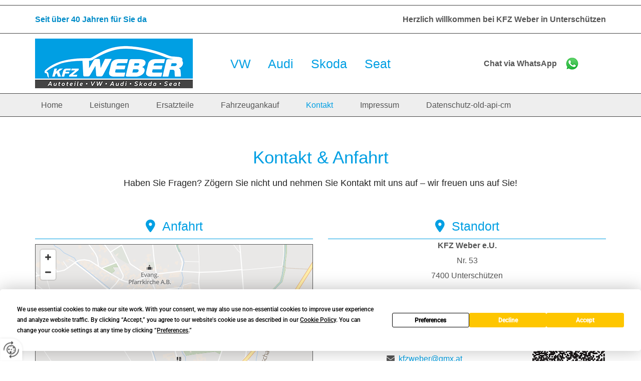

--- FILE ---
content_type: text/html; charset=UTF-8
request_url: https://www.kfzweber.com/kontakt
body_size: 6304
content:
<!DOCTYPE html> <html lang="de" data-currency="USD" data-lang="de" data-countrycode="de_DE" data-rHash="db5569cb0ceea481c9c118d35dbc0a14" dir="auto"> <head> <meta charset="UTF-8"/> <title>KFZ Weber e.U. in Unterschützen - Kontakt</title><meta name="description" content="Haben Sie Fragen? Rufen Sie uns an - das Team von KFZ Weber e.U. in Unterschützen wird Sie gerne beraten."><meta property="og:type" content="website"><meta property="og:title" content="KFZ Weber e.U. in Unterschützen - Kontakt"><meta property="og:url" content="https://www.kfzweber.com/kontakt"><meta property="og:description" content="Haben Sie Fragen? Rufen Sie uns an - das Team von KFZ Weber e.U. in Unterschützen wird Sie gerne beraten."><meta property="og:image" content="https://www.kfzweber.com"><link rel='canonical' href='https://www.kfzweber.com/kontakt'/><meta name="viewport" content="width=device-width, initial-scale=1"> <style>.row.rowvideobg .termly-blocked-content { display: none !important; } .module.video .termly-blocked-content { width: 100% !important; } </style> <script>function onTermlyLoaded() { Termly.on("consent", (data) => { setTimeout(() => { window._monoLoader.initLibs(); const u = Object.entries(Termly.getConsentState()).some(([k, v]) => k === "performance" && v === true); if (u) { let e = document.querySelectorAll("iframe.monovideobg"); e.forEach((e) => { let o = e.getAttribute("data-src") || e.src; e.src = o + "&autoplay=1&mute=1&volume=0"; e.style.display = "block"; e.style.opacity = "1"; }); } }, 100); }); }</script> <script type="text/javascript" src="https://app.termly.io/resource-blocker/fe6604dc-692f-40df-b7cf-de84fc0ea187?autoBlock=on" onload="onTermlyLoaded()"></script> <link rel='shortcut icon' type='image/x-icon' href='/uploads/TihikqQh/favicon.ico'/><link rel="preload" href="https://css-fonts.eu.extra-cdn.com/css?family=Roboto:300,500&display=swap" as="style"><link href="https://css-fonts.eu.extra-cdn.com/css?family=Roboto:300,500&display=swap" rel="stylesheet"><link rel="stylesheet" href="https://site-assets.cdnmns.com/108ab34d214b6bd35fa24bb0b75a9731/css/grids.css?1766141386451"><link rel="stylesheet" href="https://site-assets.cdnmns.com/108ab34d214b6bd35fa24bb0b75a9731/css/hcaptcha.css?1766141386451"><link rel="stylesheet" href="/assets/user-style.css?1755701704"><link rel="stylesheet" id="style_site" href="/assets/sitestyle.css?1755701704"><link rel="stylesheet" href="https://site-assets.cdnmns.com/108ab34d214b6bd35fa24bb0b75a9731/css/external-libs.css?1766141386451"><!--[if lt IE 9]><script src="https://site-assets.cdnmns.com/108ab34d214b6bd35fa24bb0b75a9731/js/html5shiv.js"></script><script src="https://site-assets.cdnmns.com/108ab34d214b6bd35fa24bb0b75a9731/js/respond.js"></script><![endif]--><script>if ('serviceWorker' in navigator){navigator.serviceWorker.getRegistrations().then(function(registrations) { for(registration in registrations) { registration.unregister(); }}); }</script><link rel="preconnect" href="https://site-assets.cdnmns.com/" crossorigin><link rel="preconnect" href="https://fonts.prod.extra-cdn.com/" crossorigin><style> #infobar { bottom: 0; top: inherit; } input[type=file]{ margin-bottom: 10px; background-color: #EEEEEE; padding: 5px; border: 1px solid #AAA; border-radius: 3px; } /* Text-Shadow bei Light Spottext und Light Small Spottext */ .spottext, .smallspottext{ text-shadow:3px 3px 5px #333333; } /* Bildbreite im Popup auf max. 100% */ .engagement img{ max-width:100%; } /* Aenderung der Background-Color bei einem fixed-Header; Header transition header { transition:all 1500ms ease; } header.headerFixed{ background-color:rgba(0, 0, 0, 0.7); }*/ /* Caption with Thumbnail ohne Zeilenumbruch; nur Desktop-Version @media only screen and (min-width: 1200px){ .gallery .caption, .instagramfeed .caption, .imagelist .caption{ white-space:normal; } }*/ /* Teaser-Bilder ZOOM (Row-ID muss 3x geaendert werden) #r2274 img{ transition:all 500ms ease 0s; } #r2274 img:hover{ transform:scale(1.2); } #r2274 .imageModuleWrap{ display:inline-block; overflow:hidden; }*/ /* Vertical Menu Submenu Margin */ .verticalnav> li> ul li a{ margin-bottom:1px; } </style> <meta name="google-site-verification" content="XI44SwYTAl9cnR3XgvNp68ahDhzZryZBlRYSB7XNQPM"/> <meta name="google-site-verification" content="-Vr-yZz0jP1a9CfphPZMsfpIXzdquKSzNQdafosHXgE"/> <meta name="google-site-verification" content="3G2dCt1mi96OkU1EkJNAUJWQB5NbPcoTh2siej8pf6k"/> <script> window.dataLayer = window.dataLayer || []; dataLayer.push({ 'envelopeID': '1147789', 'industry': '', 'customer_ua_accountID': '', 'envelopeHostname': 'www.kfzweber.com', 'SID': '227980', 'cms': 'm' }); </script> <script> (function(w,d,s,l,i){w[l]=w[l]||[];w[l].push({ 'gtm.start': new Date().getTime(),event:'gtm.js'}); var f=d.getElementsByTagName(s)[0], j=d.createElement(s),dl=l!='dataLayer'?'&l='+l:''; j.async=true;j.src= 'https://sgtm.herold.at/gtm.js?id='+i+dl; f.parentNode.append(j,f); }) (window,document,'script','dataLayer','GTM-5M4VVMZ8'); </script> <script src='https://site-assets.cdnmns.com/108ab34d214b6bd35fa24bb0b75a9731/js/reseller/herold/herold_tracker.js'></script> <script>window.ASSETSURL='https://site-assets.cdnmns.com/108ab34d214b6bd35fa24bb0b75a9731';</script></head> <body id="p1229" data-dateformat='d/m/Y' data-deferCSS data-hideFooter data-socialoptin="true" data-req="engagements,socialoptin,quicklink"> <button type="button" id="consent-banner-prefs-button" aria-label="renew-consent" onclick="displayPreferenceModal();" style="display: block;"></button> <style> button#consent-banner-prefs-button { display: none; background-color: #fff; background-image: url(/assets/css/img/herold/2ed59759c0.svg); background-size: 44px; background-repeat: no-repeat; background-position: 50%; border: none; box-sizing: border-box; cursor: pointer; padding: 9px 9px 7px 7px; outline: none; width: 64px; height: 64px; border-top-right-radius: 50%; box-shadow: 0 0 6.86px 0 rgba(0,0,0,.10196078431372549); position: fixed; bottom: 0; left: 0; z-index: 9999999; transform: scale(.7); transform-origin: bottom left; transition: all .3s ease; } button#consent-banner-prefs-button:hover { transform: scale(1); } </style> <div id="r5001" class="row designRow"> <div class="container container-fluid"><div class="col col-sm-12"> <header data-onlynavigation="true"><div id="r1043" class="row "> <div class="container container-fixed colsStack"><div class="col col-lg-6 col-md-6 col-sm-12"><div id="m2213" class="module text hidden-sm"><p class="bodytext"><span style="font-weight: bold; color: #008cc8;">Seit über 40 Jahren für Sie da</span></p></div> <div id="m2850" class="module text hidden-lg hidden-md"><p class="bodytext" style="text-align: center;"><span style="font-weight: bold; color: #008cc8;">Seit über 40 Jahren für Sie da</span></p></div> </div> <div class="col col-lg-6 col-md-6 col-sm-12 flexCol"><div class="flexWrap"> <div id="m3655" class="module text hidden-sm"><p class="bodytext" style="text-align: right;"><span style="font-weight: bold;">Herzlich willkommen bei KFZ Weber in Unterschützen</span></p></div> </div> <div id="m4530" class="module autospacer"></div> <div class="flexWrap"> <div id="m4300" class="module text hidden-md hidden-lg"><p class="bodytext" style="text-align: center;"><span style="font-weight: bold;">Herzlich willkommen bei <br>KFZ Weber in Unterschützen</span></p></div> </div> <div id="m3384" class="module autospacer"></div> </div> </div> </div> <div id="r4976" class="row "> <div class="container container-fixed colsStack"><div class="col col-sm-12 col-lg-4 col-md-3 flexCol"><div id="m2920" class="module autospacer"></div> <div class="flexWrap"> <a href="/"  title="" aria-label="" class="imageModuleWrap" id="w_m4684" data-track-event="click" data-track-action="internal_link_clicked"> <img id="m4684" class="module image" src="/uploads/Y97wean9/315x0_315x0/logo_1.png" alt="KFZ Weber e.U. Logo" data-author="" width="315" height="99" data-req="" data-settings="enablehover=false,showelement=,hovertransition=" fetchpriority="high"/> </a> </div> <div id="m1457" class="module autospacer"></div> </div> <div class="col col-sm-12 col-lg-5 col-md-6 flexCol"><div id="m1978" class="module autospacer"></div> <div class="flexWrap"> <div id="m2163" class="module text hidden-sm"><p class="subtitle">VW&nbsp; &nbsp; &nbsp;Audi&nbsp; &nbsp; &nbsp;Skoda&nbsp; &nbsp; &nbsp;Seat</p></div> <div id="m3231" class="module text hidden-lg hidden-md"><p class="subtitle" style="text-align: center;">VW&nbsp; &nbsp; &nbsp;Audi&nbsp; &nbsp; &nbsp;Skoda&nbsp; &nbsp; &nbsp;Seat</p></div> </div> <div id="m2140" class="module autospacer"></div> </div> <div class="col col-lg-2 col-md-2 col-sm-7 flexCol"><div id="m3637" class="module autospacer"></div> <div class="flexWrap"> <div id="m2234" class="module text"><p class="bodytext" style="text-align: right;"><span style="font-weight: bold;">Chat via WhatsApp</span></p></div> </div> <div id="m1778" class="module autospacer"></div> </div> <div id="c3210" class="col col-lg-1 col-md-1 col-sm-5 flexCol"><div id="m4009" class="module autospacer"></div> <div class="flexWrap"> <a href="https://wa.me/436644748948"  title="" aria-label="" class="imageModuleWrap" id="w_m3209" data-track-event="click" data-track-action="link_clicked"> <img id="m3209" class="module image" src="/uploads/9A3iRBFe/30x0_30x0/whatsapp_logo_1.png" alt="Whatsapp Logo" data-author="" width="30" height="30" data-req="" data-settings="enablehover=false,showelement=,hovertransition=" fetchpriority="high"/> </a> </div> <div id="m3276" class="module autospacer"></div> </div> </div> </div> <div id="r4502" class="row "> <div class="container container-fixed"><div class="col col-sm-12"><nav id="m5000" class="module nav" data-settings="vertical=false,direction=right,push=true,activeParent=true,verticalNav-sm=true,verticalNav-lg=false,verticalNav-md=false" aria-label="Navigation" tabindex="-1"> <ul class="navContainer"><li class=""> <a href="/" data-track-event="click" data-track-action="internal_link_clicked">Home</a> </li><li class=" hidden-lg hidden-md hidden-sm"> <a href="/datenschutz" data-track-event="click" data-track-action="internal_link_clicked">Datenschutz</a> </li><li class=""> <a href="/leistungen" data-track-event="click" data-track-action="internal_link_clicked">Leistungen</a> </li><li class=""> <a href="/ersatzteile" data-track-event="click" data-track-action="internal_link_clicked">Ersatzteile</a> </li><li class=""> <a href="/fahrzeugankauf" data-track-event="click" data-track-action="internal_link_clicked">Fahrzeugankauf</a> </li><li class=" active"> <a href="/kontakt" data-track-event="click" data-track-action="internal_link_clicked">Kontakt</a> </li><li class=""> <a href="/impressum" data-track-event="click" data-track-action="internal_link_clicked">Impressum</a> </li><li class=" hidden-lg hidden-md hidden-sm"> <a href="/datenschutzerklarung-old-api" data-track-event="click" data-track-action="internal_link_clicked">Datenschutzerklärung-old-api</a> </li><li class=""> <a href="/datenschutz-old-api-cm" data-track-event="click" data-track-action="internal_link_clicked">Datenschutz-old-api-cm</a> </li></ul> </nav></div> </div> </div> </header><div id="r5002" role="main" class="row designRow"> <div class="container container-fluid"><div class="col col-sm-12"><div class="row "> <div class="container container-fixed"><div class="col col-sm-12"><div id="m4045" class="module text"><p class="headline" style="text-align: center;">Kontakt &amp; Anfahrt</p></div> <div id="m4822" class="module text"><p class="preamble" style="text-align: center;">Haben Sie Fragen? Zögern Sie nicht und nehmen Sie Kontakt mit uns auf – wir freuen uns auf Sie!</p></div> </div> </div> </div> <div id="r3315" class="row "> <div class="container container-fixed"><div id="c2234" class="col col-md-6 col-lg-6 col-sm-12"><div id="m2191" class="module text"><p class="subtitle" style="text-align: center;"><span class="iconfont "></span>&nbsp; Anfahrt</p></div> <div id="m2380" class="module divider"></div> <div id="m4595" class="module map osmap osmap osmap osmap osmap" data-url="?m=m4595" data-req="mapbox-gl,leaflet,osmap" data-animate=""> <div class="map-container cookieconsent-optin-marketing" aria-label="Nr. 53, 7400 Unterschützen" data-address="Nr. 53, 7400 Unterschützen" data-zoom="14"></div> </div> </div> <div id="c4919" class="col col-md-6 col-lg-6 col-sm-12"><div id="m3782" class="module text"><p class="subtitle" style="text-align: center;"><span class="iconfont "></span>&nbsp; Standort</p></div> <div id="m3209" class="module divider"></div> <div id="m3324" class="module text"><h1 class="bodytext" style="text-align: center;"><span style="font-weight: bold;">KFZ Weber e.U.</span></h1><p class="bodytext" style="text-align: center;">Nr. 53</p><p class="bodytext" style="text-align: center;">7400 Unterschützen</p></div> <div id="m4165" class="module text"><p class="subtitle" style="text-align: center;"><span class="iconfont "></span>&nbsp; Kontakt</p></div> <div id="m4064" class="module divider"></div> <div class="imageModuleWrap" id="w_m2790"> <img id="m2790" class="module image" src="/uploads/7dvRM7KP/150x0_150x0/QR-Code_2.png" alt="QR Code" data-author="" width="150" height="151" data-req="" data-settings="enablehover=false,showelement=,hovertransition=" fetchpriority="high"/> </div><div id="m2335" class="module text"><p class="bodytext" style="text-align: center;"><span class="iconfont "></span>&nbsp; <a data-global="phone"  href="tel:+436644748948" data-track-event="click" data-track-action="phone_link">+43 664 47 48 948</a></p><p class="bodytext" style="text-align: center;"><span class="iconfont "></span>&nbsp; <a href="mailto:kfzweber@gmx.at" data-track-event="click" data-track-action="email_link">kfzweber@gmx.at</a></p><p class="bodytext" style="text-align: center;"><span style="font-weight: bold;">Gerne können Sie uns auch per SMS bzw. WhatsApp kontaktieren.</span></p></div> <div id="m3812" class="module divider"></div> <div id="m3181" class="module text"><p class="subtitle" style="text-align: center;"><span class="iconfont "></span>&nbsp; Öffnungszeiten</p></div> <div id="m1075" class="module divider"></div> <div class="module openinghours" id="m4021"> <p class="day clear bodytext"> <span class="dayLabel">Montag - Freitag</span> <span class="ranges"> <span>08:30 - 11:00</span> <span>16:00 - 18:00</span> </span> </p> <p class="subtitle specialDayTitle"></p> </div> </div> </div> </div> <div id="r2429" class="row "> <div class="container container-fixed "><div id="c2391" class="col col-sm-12"><div id="m4484" class="module text"><p style="text-align: center; color: rgb(255, 255, 255);" class="bodytext"><a href="/impressum" style="color: rgb(255, 255, 255);" data-track-event="click" data-track-action="internal_link_clicked">Impressum</a> | <a href="/datenschutzerklarung-old-api" style="color: rgb(255, 255, 255);" data-track-event="click" data-track-action="internal_link_clicked">Datenschutzerklärung</a></p></div> </div> </div> </div> </div> </div> </div> <footer><div id="r4734" class="row "> <div class="container container-fixed"><div id="c3807" class="col col-sm-12"><div id="m8758" class="module text"><p class="footertext" style="text-align: center; color: #ffffff;"><a style="color: #ffffff;" href="/impressum" data-track-event="click" data-track-action="internal_link_clicked">Impressum</a> | <a style="color: #ffffff;" href="/datenschutz" data-track-event="click" data-track-action="internal_link_clicked">Datenschutzerklärung</a></p></div> </div> </div> </div> </footer> <!-- Hardcoded border-top-width: 0px; and HEROLD are aware of this hacky fix --> <div class="row brandfooter noPadding" style="border-top-width: 0px;"> <div class="container container-fixed"> <div class="brandTextAlternativeContainer" style="justify-content: space-between;width: 100%;"> <a href='https://www.herold.at/marketing/websites/' target="_blank" rel="noopener" data-track-event="click" data-track-action="link_clicked"> <span class="brandingText" style="padding-right:10px" onmouseover="this.style.textDecoration='underline'" onmouseout="this.style.textDecoration='none'">Website erstellt von HEROLD</span> </a> <a href="https://www.herold.at/marketing/" target="_blank" rel="noopener" data-track-event="click" data-track-action="link_clicked"> <img src="https://site-assets.cdnmns.com/108ab34d214b6bd35fa24bb0b75a9731/css/img/herold/logo.png" alt="Online Marketing von HEROLD"/> </a> </div> </div> </div></div> </div> </div> <a href='#' data-req="scrollTop" class='scrollIcon hidden bottom_right' aria-label="Zum Anfang der Seite gehen" data-track-event="click" data-track-action="internal_link_clicked"> <span></span> </a><script async nomodule src="https://site-assets.cdnmns.com/108ab34d214b6bd35fa24bb0b75a9731/js/loader-polyfills.js?1766141386451"></script><script async src="https://site-assets.cdnmns.com/108ab34d214b6bd35fa24bb0b75a9731/js/loader.js?1766141386451"></script><!-- <script type="text/javascript" src="https://herold.adplorer.com/herold.aspx" async></script> --><script type='application/ld+json'>{"@context":"http://schema.org","@type":"LocalBusiness","@id":"https://www.kfzweber.com/#global_business","name":"KFZ Weber e.U.","address":{"@type":"PostalAddress","streetAddress":"Nr. 53","addressLocality":"Untersch\u00fctzen","addressRegion":"","postalCode":"7400","addressCountry":"\u00d6sterreich"},"email":"kfzweber@gmx.at","telephone":"+43 664 47 48 948","description":"Betrieben wird die Autoverwertung sowie der Handel mit Gebrauchtwagen und Ersatzteilen.","latitude":"47.31841","longitude":"16.20417","url":"https://www.kfzweber.com","openingHoursSpecification":[{"@type":"OpeningHoursSpecification","dayOfWeek":"http://schema.org/Monday","opens":"08:30","closes":"11:00"},{"@type":"OpeningHoursSpecification","dayOfWeek":"http://schema.org/Monday","opens":"16:00","closes":"18:00"},{"@type":"OpeningHoursSpecification","dayOfWeek":"http://schema.org/Tuesday","opens":"08:30","closes":"11:00"},{"@type":"OpeningHoursSpecification","dayOfWeek":"http://schema.org/Tuesday","opens":"16:00","closes":"18:00"},{"@type":"OpeningHoursSpecification","dayOfWeek":"http://schema.org/Wednesday","opens":"08:30","closes":"11:00"},{"@type":"OpeningHoursSpecification","dayOfWeek":"http://schema.org/Wednesday","opens":"16:00","closes":"18:00"},{"@type":"OpeningHoursSpecification","dayOfWeek":"http://schema.org/Thursday","opens":"08:30","closes":"11:00"},{"@type":"OpeningHoursSpecification","dayOfWeek":"http://schema.org/Thursday","opens":"16:00","closes":"18:00"},{"@type":"OpeningHoursSpecification","dayOfWeek":"http://schema.org/Friday","opens":"08:30","closes":"11:00"},{"@type":"OpeningHoursSpecification","dayOfWeek":"http://schema.org/Friday","opens":"16:00","closes":"18:00"}],"makesOffer":[{"@type":"Offer","url":"","price":"","description":"","name":""}],"logo":"https://www.kfzweber.com/uploads/Y97wean9/logo_1.png"}</script><!-- Mono global site tag (gtag.js) - Google Analytics --> <script async src='https://www.googletagmanager.com/gtag/js?id=G-Q7EYQCTVBM'></script> <script> window.dataLayer = window.dataLayer || []; function gtag(){dataLayer.push(arguments);} gtag('js', new Date()); gtag('config', 'G-Q7EYQCTVBM', { 'anonymize_ip': true, 'send_page_view': false, 'custom_map': {'dimension1': 'monoSiteId', 'dimension2': 'monoRendering'} }); gtag('event', 'monoAction', { 'monoSiteId': '1147789', 'monoRendering': 'website'}); gtag('event', 'page_view', { 'monoSiteId': '1147789', 'monoRendering': 'website'}); var _mtr = _mtr || []; _mtr.push(['addTracker', function (action) { gtag('event', action, { 'send_to': 'G-Q7EYQCTVBM', 'event_label': 'monoAction', 'monoSiteId': '1147789', 'monoRendering': 'website' }); }]); _mtr.push(['addRawTracker', function() { gtag.apply(gtag,arguments); }]); </script> </body> </html>

--- FILE ---
content_type: text/css
request_url: https://www.kfzweber.com/assets/sitestyle.css?1766141386451
body_size: 5296
content:
.headline { color:#009fe3; font-size:35px; line-height:1.2em; margin-bottom:10px;} .headline a:hover { text-decoration:underline;} nav { text-align:right;} nav > ul li > a { color:#555; text-decoration:none; transition:all 0.25s ease-in 0s;} nav:before { color:#009fe3;} nav > ul > li > ul a { font-size:14px;} nav > ul li > a:hover { color:#009fe3; text-decoration:none;} nav > ul li a { border-color:#bcbcbc; margin-right:30px; padding-left:12px; padding-right:12px;} nav > ul > li > ul li a { background-color:#eee; border-top-width:1px; border-bottom-width:1px; margin-bottom:-1px; padding-left:10px; padding-top:7px; padding-bottom:7px; padding-right:10px;} nav.opened-menu > ul { background-color:rgb(255, 255, 255);} nav > ul .closeBtn { color:rgba(34, 34, 34, 0.4);} nav > ul li.active > a { color:#009fe3; text-decoration:none;} nav > ul > li > ul li a:hover { background-color:#009fe3;} nav > ul > li > ul li.active > a { color:rgb(255, 255, 255); background-color:#009fe3; border-color:#bcbcbc;} .nav .navIcon.fa { margin-top:-3px; padding-right:5px;} nav > ul > li > ul a:hover { color:rgb(255, 255, 255);} .subtitle { color:#009fe3; font-size:25px; line-height:1.2em; margin-bottom:10px;} .preamble { color:#222; font-size:18px; line-height:1.2em; margin-bottom:10px;} .bodytext { margin-bottom:5px;} .bodytext a:hover { color:#008cc8;} .smalltext { font-size:13px; line-height:1.6em; margin-bottom:10px;} body { background-color:rgb(255, 255, 255); font-family:Arial; color:#555; line-height:1.6em;} body a { color:#009fe3; text-decoration:underline;} body a:hover { color:#2fbbf7; text-decoration:none;} .button { border-radius:3px; background-color:#009fe3; color:rgb(255, 255, 255); font-size:14px; line-height:1.6em; text-align:center; text-transform:uppercase; border-top-left-radius:0px; border-top-right-radius:0px; border-bottom-left-radius:0px; border-bottom-right-radius:0px; border-color:rgb(255, 255, 255); margin-left:auto; margin-bottom:20px; margin-right:auto; padding-left:15px; padding-top:8px; padding-bottom:9px; padding-right:15px;} .button:hover { background-color:#2fbbf7; color:rgb(255, 255, 255); border-color:rgb(255, 255, 255);} .button .buttonIcon.fa { margin-right:10px;} .form { margin-bottom:20px; padding-left:0px; padding-top:0px; padding-bottom:0px; padding-right:0px;} .form label { padding-bottom:0px; font-weight:700; line-height:1.2em; margin-bottom:5px;} .form input[type=text],.form textarea,.form select { border-radius:3px; border-left-width:1px; border-top-width:1px; border-bottom-width:1px; border-right-width:1px; border-color:#bcbcbc; margin-top:0px; margin-bottom:20px; padding-left:10px; padding-top:10px; padding-bottom:10px; padding-right:10px; color:rgb(69, 69, 69); font-size:14px;} .form input[type=submit] { display:table; margin-left:0px; margin-top:20px; margin-bottom:0px; margin-right:auto;} .form2 .optins span>a.optinLink:hover { color:rgb(255, 255, 255);} .form .thankYou { line-height:1.6em;} .form input[type=text],.form input[type=date],.form textarea,.form select { background-color:#eee; margin-bottom:10px; padding-top:8px; padding-bottom:8px; font-size:16px;} .form input[type=checkbox]+span,.form input[type=radio]+span,.form .form_option input[type=checkbox]+label:not([class*="optin"]) { margin-bottom:20px; margin-right:20px;} .form2 .optin label[class*="optin"], .form2 .optin label[class*="optin"] > *, .form2 .optin span a[class*="optin"], .form2 .optin span a[class*="optin"] > * { color:rgb(255, 255, 255);} .text { margin-bottom:20px; padding-top:0px; padding-right:0px; padding-bottom:0px; padding-left:0px;} .image { margin-bottom:20px; padding-top:0px; padding-right:0px; padding-bottom:0px; padding-left:0px;} .map { margin-bottom:20px;} .gallery { text-align:center; margin-bottom:40px;} .gallery .pics .caption { text-align:center; padding-top:5px; padding-right:5px; padding-bottom:0px; padding-left:5px; color:#555; font-size:14px;} .row { padding-top:60px; padding-right:30px; padding-bottom:20px; padding-left:30px; background-color:rgb(255, 255, 255);} .col { margin-bottom:0px; padding-left:15px; padding-right:15px; margin-top:0px; padding-bottom:0px;} .custom1 { color:#444; font-size:15px;} .custom1 a { color:rgb(255, 255, 255); text-decoration:none;} .custom1 a:hover { color:rgb(255, 255, 255);} .custom2 { color:#009fe3; font-size:15px; line-height:1.6em;} .custom2 a { color:#222; text-decoration:none;} .custom2 a:hover { color:#222;} .custom4 {} .custom5 {} .custom3 { font-weight:700; color:#222; font-size:15px;} .custom3 a { color:#222; text-decoration:underline;} .custom3 a:hover { color:#222; text-decoration:underline;} .smallsubtitle { color:#2fbbf7; font-size:20px; line-height:1.2em; margin-bottom:10px;} .spottext { color:rgb(255, 255, 255); font-size:80px; line-height:1.2em; text-transform:uppercase; margin-bottom:10px;} .spottext a { color:rgb(255, 255, 255); text-decoration:underline;} .spottext a:hover { color:rgb(255, 255, 255); text-decoration:underline;} .footertext { color:rgb(255, 255, 255); font-size:15px; line-height:1.6em; margin-bottom:5px;} .footertext a { color:rgb(255, 255, 255); text-decoration:none;} .footertext a:hover { color:rgb(255, 255, 255); text-decoration:underline;} .companyname { font-weight:700; color:#009fe3; font-size:22px; line-height:1.6em; text-transform:uppercase; text-align:left; margin-bottom:10px;} .companyname a { color:#222;} .companyname a:hover { color:#222;} .smallspottext { color:rgb(255, 255, 255); font-size:45px; line-height:1.2em; text-transform:uppercase; margin-bottom:10px;} .smallspottext a { color:rgb(255, 255, 255); text-decoration:underline;} .smallspottext a:hover { color:rgb(255, 255, 255); text-decoration:underline;} .locale { text-align:center;} .locale ul li a { transition:all 0.25s ease-in 0s; color:#eee; font-size:14px;} .locale ul li { background-color:#009fe3; padding-top:5px; padding-right:15px; padding-bottom:5px; padding-left:15px; border-top-width:1px; border-right-width:1px; border-bottom-width:1px; border-left-width:1px; border-color:rgb(255, 255, 255);} .locale ul li:hover { background-color:#009fe3; border-color:rgb(255, 255, 255);} .locale ul li a:hover { color:rgb(255, 255, 255);} .locale ul li.active a { color:rgb(255, 255, 255);} .locale ul li.active { background-color:#009fe3; border-color:rgb(255, 255, 255);} .button2 { border-radius:3px; color:rgb(255, 255, 255); font-size:14px; line-height:1.6em; text-align:center; text-transform:uppercase; border-left-width:1px; border-top-width:1px; border-bottom-width:1px; border-right-width:1px; border-top-left-radius:0px; border-top-right-radius:0px; border-bottom-left-radius:0px; border-bottom-right-radius:0px; border-color:rgb(255, 255, 255); margin-left:auto; margin-bottom:10px; margin-right:auto; padding-left:15px; padding-top:8px; padding-bottom:9px; padding-right:15px;} .button2:hover { background-color:rgb(255, 255, 255); color:#555;} .button2 .buttonIcon.fa { margin-right:10px;} .divider { border-top-width:1px; border-color:rgb(255, 255, 255); width:100%; display:table; margin-left:auto; margin-right:autopx; margin-top:10px; margin-bottom:10px;} .singlePost .divider { margin-bottom:40px;} .socialmedia { text-align:right; font-size:19px;} .socialmedia li { margin-left:0px; margin-bottom:10px; margin-right:10px;} .paymenticons li { padding-bottom:0px; margin-bottom:10px; margin-left:0px; padding-left:0px; margin-right:10px;} .paymenticons { text-align:left;} .linklist { margin-bottom:40px;} .linklist a { color:rgb(255, 255, 255); text-decoration:none; font-size:15px; background-color:#009fe3; border-color:#bcbcbc; margin-bottom:3px; padding-left:10px; padding-top:5px; padding-bottom:5px; padding-right:10px;} .linklist a:hover { color:rgb(255, 255, 255); background-color:#2fbbf7; border-color:#009fe3;} .linklist .listIcon { font-size:16px; margin-right:5px; border-top-width:3px;} .linklist .listIcon:hover { color:rgb(255, 255, 255);} .breadcrumb li a { margin-bottom:10px; margin-left:10px; margin-right:10px;} .cart { display:table; margin-left:auto; margin-right:0; margin-bottom:0px;} .cart .cartBtn { color:rgb(255, 255, 255); font-size:20px;} .cart .cartAmount { font-size:12px; color:rgb(255, 255, 255); background-color:#009fe3; width:16px; height:16px; margin-left:-5px; border-top-left-radius:100px; border-top-right-radius:100px; border-bottom-right-radius:100px; border-bottom-left-radius:100px; margin-top:-8px;} .cart .checkoutBtn { margin-bottom:0px;} .cart .title { margin-bottom:20px;} .cart .subTotalText { margin-top:0px;} .cart .subTotal { margin-bottom:10px; margin-top:5px;} .cart .cartContents { background-color:rgb(241, 241, 241);} .cart .divider { margin-bottom:10px;} .search { display:table; margin-left:auto; margin-right:0;} .search .searchicon { color:rgb(255, 255, 255); font-size:20px; background-color:#009fe3; width:40px; height:40px;} .review { margin-bottom:40px; background-color:#eee; padding-top:20px; padding-right:20px; padding-bottom:20px; padding-left:20px;} .review .reviewName { text-align:center; margin-bottom:5px;} .review .reviewDescription { text-align:center;} .review .reviewRating { text-align:center;} .review .reviewRating .star { margin-right:2px; margin-left:2px;} .review .authorDate { text-align:center;} .search .searchicon:hover { background-color:#2fbbf7;} .html { margin-bottom:40px;} .blog .details { padding-top:0px; margin-top:15px; margin-bottom:20px;} .blog .readMore { margin-top:20px; margin-bottom:40px;} .catalog { margin-bottom:40px;} .catalog .productText { padding-top:10px;} .catalog .visualTag { text-align:center; text-transform:uppercase; padding-top:7px; padding-right:7px; padding-bottom:7px; padding-left:7px;} .emailshare a { margin-bottom:20px;} .openinghours .specialDayTitle { margin-top:20px;} .openinghours { margin-bottom:40px;} .offers { background-color:#eee; border-left-width:1px; border-top-width:1px; border-bottom-width:1px; border-right-width:1px; border-color:#009fe3; margin-bottom:40px; padding-left:30px; padding-top:30px; padding-bottom:30px; padding-right:30px;} .offers .button { margin-top:20px; margin-bottom:0px; margin-right:auto;} .offers .offerName { text-align:center;} .offers .offerDescription { font-size:15px; text-align:center;} .offers .offerPrice { color:#009fe3; font-size:30px; text-align:center;} .offers .validFrom { text-align:center;} .offers .validThrough { text-align:center;} .list { margin-bottom:40px;} .list .listIcon { margin-top:0px; margin-bottom:0px; color:rgb(255, 255, 255); font-size:16px; margin-right:10px; background-color:#009fe3; width:28px; height:28px; border-top-left-radius:100px; border-top-right-radius:100px; border-bottom-left-radius:100px; border-bottom-right-radius:100px;} .itemLabel { font-weight:400;} .list .itemLabel { font-size:15px;} .list .itemSubtext { font-size:12px;} .video { margin-bottom:40px;} .singleProduct .addBtn { padding-top:13px;} .singleProduct .gallery .visualTag { text-align:center; font-size:21px; text-transform:uppercase; padding-top:10px; padding-right:10px; padding-bottom:10px; padding-left:10px;} .singleProduct .divider { margin-bottom:20px; margin-top:0px;} .pricelist { margin-bottom:20px;} .pricelist li { border-bottom-width:1px; border-color:#bcbcbc; margin-bottom:10px;} .pricelist .item { font-weight:600; color:#222; font-size:16px; margin-bottom:0px;} .item { font-weight:800;} .pricelist .itemprice { font-weight:600; font-size:16px;} .itemprice { font-weight:800;} .pricelist .itemdescription { font-size:14px; margin-bottom:10px;} .checkout .divider { margin-bottom:20px;} .checkout .descriptivetext { padding-bottom:20px;} .checkout .infolabel { padding-bottom:10px;} .verticalnav { margin-bottom:40px;} .verticalnav > li > a { color:rgb(255, 255, 255); text-decoration:none; font-size:15px; text-transform:uppercase; background-color:#009fe3; margin-bottom:1px; padding-left:10px; padding-top:5px; padding-bottom:5px; padding-right:10px;} .verticalnav > li > a:hover { color:#444; text-decoration:none; background-color:#2fbbf7;} nav > li.active > a { color:#2fbbf7;} .verticalnav > li > ul li.active > a { text-decoration:none;} .verticalnav > li > ul li a { margin-bottom:10px;} .verticalnav > li.active a { color:#444; text-decoration:none; background-color:#2fbbf7;} .verticalnav > li > ul a { color:rgb(255, 255, 255); text-decoration:none; font-size:15px; text-transform:uppercase; background-color:#009fe3; padding-left:10px; padding-top:5px; padding-bottom:5px; padding-right:10px;} .verticalnav > li > ul a:hover { text-decoration:none;} .singlePost .blogShare { margin-bottom:40px;} .imagelist { margin-bottom:40px;} .facebookpage { margin-bottom:40px;} .instagramembed { margin-bottom:40px;} .googleplusone { margin-bottom:40px;} .openinghours2 { margin-bottom:20px;} .shopfilter .shop_filter { background-color:#eee;} .shopfilter .filter_label { color:#222;} .shopfilter label { color:#222;} .shopfilter .price-text { color:#222;} .shopfilter .clearSelection { color:#222;} .shopfilter .ui-slider { background-color:#009fe3;} .shopfilter .ui-slider-range { background-color:#bcbcbc;} .shopfilter .ui-slider-handle { background-color:rgb(255, 255, 255); border-color:#bcbcbc;} .scrollIcon { background-color:#2fbbf7; border-top-left-radius:100px; border-top-right-radius:100px; border-bottom-right-radius:100px; border-bottom-left-radius:100px; border-top-width:1px; border-right-width:1px; border-bottom-width:1px; border-left-width:1px; border-color:rgb(255, 255, 255);} .scrollIcon span:before { color:rgb(255, 255, 255);} .scrollIcon:hover { background-color:#009fe3; border-color:rgb(255, 255, 255);} .brandfooter { background-color:#009fe3; font-size:13px; border-top-width:10px; text-align:center;} .brandfooter a { color:rgb(255, 255, 255);} .brandfooter a:hover { color:rgb(255, 255, 255);} .darkspottext { color:#222; font-size:80px; line-height:1.2em; text-transform:uppercase; margin-bottom:10px;} .darksmallspottext { color:#222; font-size:45px; line-height:1.2em; text-transform:uppercase; margin-bottom:10px;} .lightheadline { color:rgb(255, 255, 255); font-size:35px; line-height:1.2em; margin-bottom:10px;} .lightheadline a { color:rgb(255, 255, 255); text-decoration:underline;} .lightheadline a:hover { color:rgb(255, 255, 255); text-decoration:underline;} .lightsubtitle { color:rgb(255, 255, 255); font-size:25px; line-height:1.2em; margin-bottom:10px;} .lightsubtitle a { color:rgb(255, 255, 255); text-decoration:underline;} .lightsubtitle a:hover { color:rgb(255, 255, 255); text-decoration:underline;} .lightsmallsubtitle { color:rgb(255, 255, 255); font-size:20px; line-height:1.2em; margin-bottom:10px;} .lightsmallsubtitle a { color:rgb(255, 255, 255); text-decoration:underline;} .lightsmallsubtitle a:hover { color:rgb(255, 255, 255); text-decoration:underline;} .lightpreamble { color:rgb(255, 255, 255); font-size:18px; line-height:1.2em; margin-bottom:10px;} .lightpreamble a { color:rgb(255, 255, 255); text-decoration:underline;} .lightpreamble a:hover { color:rgb(255, 255, 255); text-decoration:underline;} .lightbodytext { color:rgb(255, 255, 255); margin-bottom:5px;} .lightbodytext a { color:rgb(255, 255, 255); text-decoration:underline;} .lightbodytext a:hover { color:rgb(255, 255, 255); text-decoration:underline;} .lightsmalltext { color:rgb(255, 255, 255); font-size:13px; line-height:1.6em; margin-bottom:10px;} .button3 { background-color:#444;} .button3:hover { background-color:#555;} .form2 input[type=submit] { display:table; background-color:rgb(255, 255, 255); border-left-width:1px; border-top-width:1px; border-bottom-width:1px; border-right-width:1px; color:#555; margin-left:0px; margin-right:auto;} .form2 label { color:rgb(255, 255, 255); text-align:left;} .form2 input[type=text],.form2 textarea,.form2 select { background-color:rgba(34, 34, 34, 0.4); color:rgb(255, 255, 255); text-align:left;} .form2 .thankYou { color:rgb(255, 255, 255);} .form input[type=submit]:hover { background-color:#009fe3; color:rgb(255, 255, 255);} .opennow .opened { color:rgb(255, 255, 255); text-align:center; padding-top:5px; padding-right:0px; padding-bottom:5px;} .opennow .closed { color:rgb(255, 255, 255); text-align:center; padding-top:5px; padding-right:0px; padding-bottom:5px;} .hoverOverlay { background-color:rgba(0, 140, 200, 0.6);} .hoverOverlay .hoverIcon { color:rgb(255, 255, 255); font-size:30px;} .hoverOverlay .hoverText { color:rgb(255, 255, 255); text-align:center;} .lightbox-image .lightbox-caption { color:rgb(255, 255, 255); text-align:center; font-size:20px;} .accordion { margin-bottom:20px;} .accordion .itemTitle { font-weight:600; color:rgb(255, 255, 255); font-size:16px; background-color:#009fe3; border-color:#bcbcbc; padding-left:10px; padding-top:10px; padding-bottom:10px; padding-right:10px;} .accordion .itemTitle:hover { background-color:#2fbbf7; border-color:#009fe3;} .accordion li { margin-bottom:5px;} .accordion .itemContent { background-color:#eee; border-color:#bcbcbc; margin-top:5px; padding-left:15px; padding-top:15px; padding-bottom:15px; padding-right:15px;} .accordion .image { float:right; max-width:35%; margin-left:20px;} .accordion .button { margin-left:0px; margin-top:20px; margin-bottom:0px;} .accordion li.active .itemTitle { border-color:#009fe3;} .engagement.sticky { background-color:#009fe3; border-color:rgb(255, 255, 255); border-top-width:1px; border-right-width:1px; border-bottom-width:1px; border-left-width:1px; border-top-left-radius:100px; border-top-right-radius:100px; border-bottom-right-radius:100px; border-bottom-left-radius:100px; padding-top:10px; padding-right:10px; padding-bottom:10px; padding-left:10px; margin-right:15px;} .engagement.sticky .stickyIcon { color:rgb(255, 255, 255);} .engagement.sticky .stickyLink:hover .stickyIcon, .engagement.sticky.stickyLink:hover .stickyIcon { color:rgb(255, 255, 255);} .engagement.sticky .stickyTitle { color:rgb(255, 255, 255); padding-right:20px; padding-left:20px;} .cornerbox { background-color:#009fe3; background-image:url(/uploads/jnCwNaVP/AdobeStock_372953356_1.jpg); background-repeat:no-repeat; background-size:cover; background-position:50% 50%; border-left-width:3px; border-top-width:3px; border-right-width:3px; border-top-left-radius:20px; border-top-right-radius:20px; border-color:rgb(255, 255, 255); margin-right:10px; padding-left:20px; padding-top:20px; padding-bottom:20px; padding-right:20px;} .engagement.cornerbox .headline { color:rgb(255, 255, 255); font-size:25px; margin-right:40px;} .engagement.cornerbox .bodytext { color:rgb(255, 255, 255);} .engagement.cornerbox .closeBtn { color:rgb(255, 255, 255); font-size:40px; width:40px; height:40px;} .engagement.cornerbox .button, .engagement.cornerbox input[type=submit] { background-color:rgb(255, 255, 255); color:#009fe3; margin-top:20px; margin-bottom:0px;} .engagement.cornerbox .button:hover, .engagement.cornerbox input[type=submit], .engagement.cornerbox .input[type=submit]:hover { background-color:#2fbbf7; border-color:rgb(255, 255, 255); color:rgb(255, 255, 255);} .arrow { color:rgb(255, 255, 255); font-size:20px; background-color:#009fe3; width:30px; height:30px; border-top-left-radius:100px; border-top-right-radius:100px; border-bottom-left-radius:100px; border-bottom-right-radius:100px;} .arrow:hover { color:#009fe3; background-color:rgb(255, 255, 255);} .dots li { width:15px; height:15px; background-color:rgb(255, 255, 255); border-top-left-radius:100px; border-top-right-radius:100px; border-bottom-left-radius:100px; border-bottom-right-radius:100px; border-color:#009fe3;} .dots li:hover { background-color:#009fe3; border-color:#009fe3;} .dots li.active { background-color:#009fe3;} .modal { background-color:rgb(255, 255, 255); border-left-width:3px; border-top-width:3px; border-bottom-width:3px; border-right-width:3px; border-color:#009fe3; padding-left:20px; padding-top:20px; padding-bottom:20px; padding-right:20px;} .engagement.modal .headline { font-size:30px; text-align:center; margin-top:30px;} .engagement.modal .bodytext { font-size:15px; line-height:1.6em; text-align:center;} .engagement.modal .button, .engagement.modal input[type=submit] { margin-left:0px; margin-right:auto;} .engagement.modal .closeBtn { font-size:40px; width:40px; height:40px;} .engagement.thinbar { background-color:rgb(255, 255, 255); border-bottom-width:3px; border-color:#009fe3; padding-left:20px; padding-top:20px; padding-bottom:20px; padding-right:20px;} .engagement.thinbar .headline { font-size:30px; text-align:center;} .engagement.thinbar .bodytext { font-size:15px; text-align:center;} .engagement.thinbar .button { margin-left:auto; margin-top:20px; margin-bottom:10px; margin-right:auto;} .engagement.thinbar .closeBtn { font-size:40px; width:40px; height:40px;} .iconlist .iconItem { color:#009fe3; font-size:20px;} .iconlist li { margin-right:20px;} .iconlist { margin-bottom:20px;} .faq .question { font-size:20px; margin-top:0px; margin-bottom:0px;} .faq .answer { margin-bottom:0px;} .faq { margin-bottom:20px;} .faq .divider { border-top-width:0px;} .review .reviewName { color:#009fe3; font-size:25px;} .review { padding-left:30px; padding-top:30px; padding-bottom:30px; padding-right:30px;} .review .reviewDescription { color:#222; font-size:15px;} .review .reviewRating { color:#ffbf00; font-size:30px; margin-top:20px; margin-bottom:20px;} @media only screen and (max-width:1199px) {nav:before { font-size:21px;} nav > ul li a { margin-right:10px; padding-left:6px; padding-top:2px; padding-bottom:2px; padding-right:6px;} nav.opened-menu > ul { background-color:#eee; padding-left:20px; padding-top:20px; padding-bottom:20px; padding-right:20px;} nav > ul .closeBtn { color:#222;} .custom4 {} .custom4 a {} .custom4 a:hover {} .custom1 { line-height:1.2em;} body { font-size:15px;} .text {} .headline { font-size:32px;} .subtitle { font-size:25px;} .preamble { font-size:20px;} .smallsubtitle { font-size:20px;} .spottext { font-size:55px;} .smallspottext { font-size:35px;} .companyname { font-size:18px;} .companyname a {} .companyname a:hover {} .darkspottext { font-size:55px;} .darksmallspottext { font-size:35px;} .lightheadline { font-size:32px;} .lightsubtitle { font-size:25px;} .lightsmallsubtitle { font-size:20px;} .lightpreamble { font-size:20px;} .accordion .itemTitle { font-size:16px;} .dots li { width:10px; height:10px;} .arrow { font-size:15px; width:25px; height:25px;} .list .listIcon { font-size:14px; width:26px; height:26px;} .pricelist .item { font-size:15px;} .pricelist .itemdescription { font-size:13px;} .pricelist .itemprice { font-size:15px;} .engagement.thinbar .headline { font-size:25px;} .engagement.modal .headline { font-size:25px;} .faq .question { font-size:18px;} .verticalnav > li > a { text-transform:none;} .verticalnav > li > ul a { text-transform:none;} .review .reviewName { font-size:22px;} .review .reviewRating { font-size:25px;} }@media only screen and (max-width:767px) {nav:before { color:#222; font-size:28px;} nav.opened-menu > ul { background-color:rgb(255, 255, 255); padding-top:50px;} nav > ul li a { border-bottom-width:1px; padding-top:10px; padding-bottom:10px;} nav > ul li a:hover { border-color:#009fe3;} nav > ul > li > ul li a { background-color:rgba(17, 17, 17, 0); border-style:dotted; border-top-width:0px; margin-bottom:0px; padding-top:10px; padding-bottom:10px;} nav > ul li > a { font-size:16px;} nav > ul li.active > a { border-color:#009fe3;} nav > ul > li > ul li.active > a { color:#009fe3; background-color:rgba(17, 17, 17, 0); border-color:#009fe3;} nav { text-align:center;} nav > ul > li > ul li a:hover { background-color:rgba(27, 33, 88, 0); border-color:#009fe3;} nav:hover:before { color:#222;} nav .navIcon.fa { color:#222;} nav > ul > li > ul a:hover { color:#009fe3;} .headline { font-size:22px; text-transform:none; margin-bottom:5px;} .subtitle { font-size:18px; text-transform:none; margin-bottom:5px;} .preamble { font-size:17px;} .smalltext { font-size:12px;} .text { margin-bottom:20px; padding-right:0px; padding-left:0px;} .col { padding-top:0px;} .row { padding-top:40px; padding-left:0px; padding-right:0px;} .form label { margin-top:0px;} .form input[type=checkbox]+span,.form input[type=radio]+span,.form .form_option input[type=checkbox]+label:not([class*="optin"]) { margin-bottom:10px; margin-right:10px;} .gallery { margin-bottom:20px;} .map { margin-bottom:20px;} .image { margin-bottom:20px;} .button { margin-bottom:20px; font-size:14px; width:100%; text-transform:none;} .custom1 { font-weight:400; line-height:1.6em;} .custom2 { font-weight:400;} .custom4 {} .custom4 a {} .custom4 a:hover {} .custom5 {} .custom5 a {} .custom5 a:hover {} .spottext { font-size:28px; text-transform:none;} .locale {} .locale ul li a {} .locale ul li a:hover {} .locale ul li.active a {} .locale ul li {} .locale ul li:hover {} .locale ul li.active {} .smallsubtitle { font-size:16px;} .smallspottext { font-size:20px; text-transform:none;} .companyname { font-size:20px;} .companyname a {} .companyname a:hover {} .footertext { font-size:14px;} .button2 { width:100%; margin-bottom:20px;} .socialmedia { text-align:center; font-size:22px;} .socialmedia li a { width:45px; height:45px;} .review { margin-bottom:20px;} .search .searchicon { font-size:16px; width:30px; height:30px;} .linklist { margin-bottom:20px;} .html { margin-bottom:20px; padding-bottom:0px; padding-top:0px;} .catalog { margin-bottom:20px;} .blog .readMore { margin-bottom:20px;} .openinghours { margin-bottom:20px;} .video { margin-bottom:20px;} .list { margin-bottom:20px;} .list .itemSubtext { margin-bottom:5px;} .offers { margin-bottom:20px; padding-left:20px; padding-top:20px; padding-bottom:20px; padding-right:20px;} .offers .offerPrice { font-size:25px;} .cart .subTotalText { margin-top:5px; margin-bottom:10px;} .cart .prodPrice { margin-top:10px; margin-bottom:10px;} .pricelist .item { font-size:14px;} .pricelist .itemdescription { font-size:12px;} .pricelist .itemprice { font-size:14px;} .verticalnav { margin-bottom:20px;} .imagelist { margin-bottom:20px;} .facebookpage { margin-bottom:20px;} .instagramembed { margin-bottom:20px;} .googleplusone { margin-bottom:20px;} .openinghours2 { margin-bottom:20px;} .darkspottext { font-size:28px; text-transform:none;} .darksmallspottext { font-size:20px; text-transform:none;} .lightheadline { font-size:22px; text-transform:none; margin-bottom:5px;} .lightsubtitle { font-size:18px; text-transform:none; margin-bottom:5px;} .lightsmallsubtitle { font-size:16px;} .lightpreamble { font-size:17px;} .lightsmalltext { font-size:12px;} .accordion { float:none;} .accordion .image { max-width:100%; margin-left:0px;} .engagement.sticky { margin-top:50px; margin-right:5px; margin-bottom:-45px; padding-top:5px; padding-right:5px; padding-bottom:5px; padding-left:5px;} .cornerbox { margin-right:0px;} .arrow { font-size:14px; width:20px; height:20px;} .engagement.thinbar .headline { font-size:20px;} .engagement.modal .headline { font-size:20px;} .iconlist .iconItem { font-size:18px;} .iconlist li { margin-right:15px;} .faq .question { font-size:16px;} .faq .answer { margin-bottom:20px;} .review .reviewName { font-size:18px;} .review .reviewRating { font-size:20px; margin-top:10px; margin-bottom:15px;} .review { padding-left:20px; padding-top:20px; padding-bottom:20px; padding-right:20px;} }#r5001 { padding-left:0px; padding-right:0px;} #r5001 > .container {} #shrunkImage img { transform:scale(0.5);} #shrunkImage > div.row { padding-left:30px; padding-right:30px; padding-top:0px; padding-bottom:0px;} #r1043 { margin-left:0px; margin-right:0px; border-style:solid; border-top-width:1px; border-bottom-width:1px; border-color:#444; margin-top:10px; padding-top:15px; padding-bottom:10px;} #m2213 { border-style:solid; margin-bottom:0px;} #m2850 { border-style:solid; margin-bottom:0px;} #m3655 { border-style:solid; margin-bottom:0px;} #m4300 { border-style:solid; margin-bottom:0px;} #r4976 { border-style:solid; border-color:#009fe3; padding-top:10px; padding-bottom:10px;} #m4684 { margin-bottom:0px;} #m2163 { margin-bottom:0px; padding-top:10px;} #m3231 { margin-bottom:0px; padding-top:10px;} #m2234 { margin-top:5px; margin-bottom:0px;} #c3210 { border-style:solid; padding-left:0px;} #m3209 { border-style:solid; margin-bottom:0px;} #r4502 { background-color:#eee; border-style:solid; border-top-width:1px; border-bottom-width:1px; border-color:#444; padding-top:10px; padding-bottom:10px;} #m5000 { text-align:left;} #r5002 { background-position:50% 0%; background-repeat:repeat-y;} #r5002 > .container {} #r4734 { background-color:#008cc8; border-top-width:1px; border-color:rgb(255, 255, 255); padding-top:12px; padding-bottom:0px;} #p7303 #r3408 { background-image:url(/uploads/glkilDfw/header_01.jpg); background-size:cover; background-position:50% 50%; padding-top:250px; padding-bottom:250px;} #p7303 #r3408.bgfilter:before { background-color:rgba(34, 34, 34, 0.4);} #p7303 #r2242 { border-style:solid; padding-top:40px;} #p7303 #m1515 { background-color:#008cc8; padding-left:10px; padding-top:10px; padding-bottom:1px; padding-right:10px;} #p7303 #r3499 { padding-top:0px; padding-bottom:40px;} #p7303 #m4971 { background-color:#009fe3; border-top-left-radius:40px; margin-bottom:-20px; padding-left:40px; padding-top:40px; padding-right:40px;} #p7303 #m3436 { background-color:#009fe3; border-bottom-right-radius:40px; margin-bottom:0px; padding-left:250px; padding-top:20px; padding-bottom:1px; padding-right:250px;} #p7303 #m3436 .dayLabel { color:rgb(255, 255, 255);} #p7303 #m3436 .ranges { color:rgb(255, 255, 255);} #p7303 #m3043 { border-style:solid; margin-top:40px; margin-bottom:40px;} #p7303 #m2161 { border-left-width:1px; border-top-width:1px; border-bottom-width:1px; border-right-width:1px; border-color:#555;} #p6821 #m7209 { border-style:solid;} #p5379 #r4714 { border-style:solid; padding-bottom:40px;} #p5379 #r2544 { border-style:solid; padding-top:0px;} #p5379 #c4487 { margin-left:0px; margin-right:0px; border-style:solid; border-color:#bcbcbc; margin-bottom:40px;} #p5379 #m2439 { max-width:35%; border-top-left-radius:200px; border-top-right-radius:200px; border-bottom-left-radius:200px; border-bottom-right-radius:200px; margin-left:auto; margin-bottom:10px; margin-right:auto;} #p5379 #m4365 { margin-bottom:10px;} #p5379 #c3694 { margin-left:0px; margin-right:0px; border-style:solid; border-color:#bcbcbc; margin-bottom:40px;} #p5379 #m4644 { max-width:35%; border-style:solid; border-top-left-radius:200px; border-top-right-radius:200px; border-bottom-left-radius:200px; border-bottom-right-radius:200px; margin-left:auto; margin-bottom:10px; margin-right:auto;} #p5379 #m4644 + .hoverOverlay .hoverIcon { border-style:solid;} #p5379 #m4644 + .hoverOverlay { border-style:solid;} #p5379 #m3599 { margin-bottom:10px;} #p5379 #c4845 { margin-left:0px; margin-right:0px; border-style:solid; border-color:#bcbcbc; margin-bottom:40px;} #p5379 #m2527 { max-width:35%; border-top-left-radius:200px; border-top-right-radius:200px; border-bottom-left-radius:200px; border-bottom-right-radius:200px; margin-left:auto; margin-bottom:10px; margin-right:auto;} #p5379 #m3394 { margin-bottom:10px;} #p5379 #c1961 { margin-left:0px; margin-right:0px; border-style:solid; border-color:#bcbcbc; margin-bottom:40px;} #p5379 #m1782 { max-width:35%; border-top-left-radius:200px; border-top-right-radius:200px; border-bottom-left-radius:200px; border-bottom-right-radius:200px; margin-left:auto; margin-bottom:10px; margin-right:auto;} #p5379 #m3717 { margin-bottom:10px;} #p5379 #c2337 { margin-left:0px; margin-right:0px; border-style:solid; border-color:#bcbcbc; margin-bottom:40px;} #p5379 #m4617 { max-width:35%; border-top-left-radius:200px; border-top-right-radius:200px; border-bottom-left-radius:200px; border-bottom-right-radius:200px; margin-left:auto; margin-bottom:10px; margin-right:auto;} #p5379 #m4575 { margin-bottom:10px;} #p5379 #c2176 { margin-left:0px; margin-right:0px; border-style:solid; border-color:#bcbcbc; margin-bottom:40px;} #p5379 #m4861 { max-width:35%; border-top-left-radius:200px; border-top-right-radius:200px; border-bottom-left-radius:200px; border-bottom-right-radius:200px; margin-left:auto; margin-bottom:10px; margin-right:auto;} #p5379 #m4063 { margin-bottom:10px;} #p5379 #c3589 { margin-left:0px; margin-right:0px; border-style:solid; border-color:#bcbcbc; margin-bottom:40px;} #p5379 #m3834 { max-width:35%; border-top-left-radius:200px; border-top-right-radius:200px; border-bottom-left-radius:200px; border-bottom-right-radius:200px; margin-left:auto; margin-bottom:10px; margin-right:auto;} #p5379 #m4786 { margin-bottom:10px;} #p6789 #r4714 { border-style:solid; padding-bottom:40px;} #p6789 #m2307 { background-color:#008cc8; border-style:solid; padding-left:10px; padding-top:10px; padding-bottom:1px; padding-right:10px;} #p6789 #m2046 { border-style:solid; margin-bottom:20px;} #p6789 #m2046 .hoverOverlay .hoverIcon { border-style:solid;} #p6789 #m2046 .hoverOverlay { border-style:solid;} #p9408 #r4714 { border-style:solid; padding-bottom:40px;} #p9408 #m3177 { border-style:solid; margin-bottom:0px;} #p9408 #m3177 input[type=text],#m3177 input[type=date],#m3177 textarea,#m3177 select { border-style:solid;} #p1229 #r3315 { padding-top:20px;} #p1229 #c2234 { border-style:solid;} #p1229 #m2191 { margin-bottom:10px;} #p1229 #m2380 { border-color:#009fe3;} #p1229 #m4595 { height:420px; border-style:solid; border-left-width:1px; border-top-width:1px; border-bottom-width:1px; border-right-width:1px; border-color:#555; margin-bottom:0px;} #p1229 #c4919 { border-style:solid;} #p1229 #m3782 { margin-bottom:10px;} #p1229 #m3209 { border-color:#009fe3;} #p1229 #m3324 { margin-bottom:40px;} #p1229 #m4165 { margin-bottom:10px;} #p1229 #m4064 { border-color:#009fe3;} #p1229 #m2790 { float:right; margin-left:20px;} #p1229 #m2790 + .hoverOverlay .hoverIcon { border-style:solid;} #p1229 #m2790 + .hoverOverlay { border-style:solid;} #p1229 #m2335 { margin-top:30px; margin-bottom:40px;} #p1229 #m3812 { border-style:solid;} #p1229 #m3181 { margin-bottom:10px;} #p1229 #m1075 { border-color:#009fe3;} #p1229 #m4021 { margin-bottom:20px; padding-left:150px; padding-right:150px;} #p1229 #r2429 { background-color:#008cc8; padding-top:20px; padding-bottom:0px;} #p1229 #m4484 { margin-bottom:20px;} #p1359 #m3048 { border-bottom-width:0px; border-color:#bcbcbc; padding-bottom:20px; margin-bottom:0px;} #p1359 #m3481 { border-color:#bcbcbc; margin-right:0px; margin-bottom:20px;} #p1359 #m4352 { border-color:#bcbcbc;} #p8230 #c3389 {}#p8230 #m1290 { border-color:#bcbcbc;} #p8704 #c5525 {}#p8704 #m8325 { border-style:solid;} @media only screen and (max-width:1199px) {#shrunkImage img { transform:scale(0.75);} #r4976 { padding-left:0px; padding-right:0px;} #m4684 { border-style:solid; margin-left:auto; margin-bottom:10px; margin-right:auto;} #m4684 + .hoverOverlay .hoverIcon { border-style:solid;} #m4684 + .hoverOverlay { border-style:solid;} #r4502 { border-style:solid; padding-left:0px; padding-right:0px;} #r5002 { margin-bottom:0px; margin-top:0px;} #p7303 #r3408 { padding-top:150px; padding-bottom:150px;} #p7303 #m3436 { border-style:solid; padding-left:120px; padding-right:120px;} #p5379 #c3694 { border-right-width:0px;} #p6789 #m2046 .hoverOverlay .hoverIcon { border-style:solid;} #p6789 #m2046 .hoverOverlay { border-style:solid;} #p6789 #m2046 { border-style:solid;} #p1229 #c2234 { padding-left:30px;} #p1229 #c4919 { padding-right:30px;} #p1229 #m4021 { border-style:solid; padding-left:50px; padding-right:50px;} #p8230 #c3389 {}#p8704 #c5525 {}}@media only screen and (max-width:767px) {#m4684 { margin-left:auto; margin-bottom:10px; margin-right:auto;} #m3231 { border-style:solid; padding-bottom:10px;} #r4502 { border-style:solid; padding-bottom:0px;} #m5000 { text-align:center; margin-bottom:10px;} #r4734 { padding-right:0px;} #c3807 { padding-left:10px; padding-right:10px;} #p7303 #r3408 { padding-top:90px; padding-bottom:90px;} #p7303 #m3436 { border-style:solid; padding-left:50px; padding-right:50px;} #p7303 #m2345 { border-style:solid; margin-bottom:0px;} #p5379 #r4714 { border-style:solid; padding-bottom:20px;} #p5379 #c4487 { border-right-width:0px;} #p5379 #c4845 { border-right-width:0px;} #p6789 #r4714 { border-style:solid; padding-bottom:20px;} #p6789 #m2046 .hoverOverlay .hoverIcon { border-style:solid;} #p6789 #m2046 .hoverOverlay { border-style:solid;} #p6789 #m2046 { border-style:solid;} #p9408 #r4714 { border-style:solid; padding-bottom:20px;} #p1229 #c2234 { padding-left:15px;} #p1229 #m4595 { height:250px; border-style:solid; margin-bottom:40px;} #p1229 #c4919 { padding-right:15px;} #p1229 #m2790 { float:none; border-style:solid; margin-left:auto; margin-right:auto;} #p1229 #r2429 { padding-right:0px;} #p1229 #c2391 { padding-left:10px; padding-right:10px;} #p8230 #c3389 {}#p8704 #c5525 {}}

--- FILE ---
content_type: text/css
request_url: https://www.kfzweber.com/assets/sitestyle.css?1755701704
body_size: 5296
content:
.headline { color:#009fe3; font-size:35px; line-height:1.2em; margin-bottom:10px;} .headline a:hover { text-decoration:underline;} nav { text-align:right;} nav > ul li > a { color:#555; text-decoration:none; transition:all 0.25s ease-in 0s;} nav:before { color:#009fe3;} nav > ul > li > ul a { font-size:14px;} nav > ul li > a:hover { color:#009fe3; text-decoration:none;} nav > ul li a { border-color:#bcbcbc; margin-right:30px; padding-left:12px; padding-right:12px;} nav > ul > li > ul li a { background-color:#eee; border-top-width:1px; border-bottom-width:1px; margin-bottom:-1px; padding-left:10px; padding-top:7px; padding-bottom:7px; padding-right:10px;} nav.opened-menu > ul { background-color:rgb(255, 255, 255);} nav > ul .closeBtn { color:rgba(34, 34, 34, 0.4);} nav > ul li.active > a { color:#009fe3; text-decoration:none;} nav > ul > li > ul li a:hover { background-color:#009fe3;} nav > ul > li > ul li.active > a { color:rgb(255, 255, 255); background-color:#009fe3; border-color:#bcbcbc;} .nav .navIcon.fa { margin-top:-3px; padding-right:5px;} nav > ul > li > ul a:hover { color:rgb(255, 255, 255);} .subtitle { color:#009fe3; font-size:25px; line-height:1.2em; margin-bottom:10px;} .preamble { color:#222; font-size:18px; line-height:1.2em; margin-bottom:10px;} .bodytext { margin-bottom:5px;} .bodytext a:hover { color:#008cc8;} .smalltext { font-size:13px; line-height:1.6em; margin-bottom:10px;} body { background-color:rgb(255, 255, 255); font-family:Arial; color:#555; line-height:1.6em;} body a { color:#009fe3; text-decoration:underline;} body a:hover { color:#2fbbf7; text-decoration:none;} .button { border-radius:3px; background-color:#009fe3; color:rgb(255, 255, 255); font-size:14px; line-height:1.6em; text-align:center; text-transform:uppercase; border-top-left-radius:0px; border-top-right-radius:0px; border-bottom-left-radius:0px; border-bottom-right-radius:0px; border-color:rgb(255, 255, 255); margin-left:auto; margin-bottom:20px; margin-right:auto; padding-left:15px; padding-top:8px; padding-bottom:9px; padding-right:15px;} .button:hover { background-color:#2fbbf7; color:rgb(255, 255, 255); border-color:rgb(255, 255, 255);} .button .buttonIcon.fa { margin-right:10px;} .form { margin-bottom:20px; padding-left:0px; padding-top:0px; padding-bottom:0px; padding-right:0px;} .form label { padding-bottom:0px; font-weight:700; line-height:1.2em; margin-bottom:5px;} .form input[type=text],.form textarea,.form select { border-radius:3px; border-left-width:1px; border-top-width:1px; border-bottom-width:1px; border-right-width:1px; border-color:#bcbcbc; margin-top:0px; margin-bottom:20px; padding-left:10px; padding-top:10px; padding-bottom:10px; padding-right:10px; color:rgb(69, 69, 69); font-size:14px;} .form input[type=submit] { display:table; margin-left:0px; margin-top:20px; margin-bottom:0px; margin-right:auto;} .form2 .optins span>a.optinLink:hover { color:rgb(255, 255, 255);} .form .thankYou { line-height:1.6em;} .form input[type=text],.form input[type=date],.form textarea,.form select { background-color:#eee; margin-bottom:10px; padding-top:8px; padding-bottom:8px; font-size:16px;} .form input[type=checkbox]+span,.form input[type=radio]+span,.form .form_option input[type=checkbox]+label:not([class*="optin"]) { margin-bottom:20px; margin-right:20px;} .form2 .optin label[class*="optin"], .form2 .optin label[class*="optin"] > *, .form2 .optin span a[class*="optin"], .form2 .optin span a[class*="optin"] > * { color:rgb(255, 255, 255);} .text { margin-bottom:20px; padding-top:0px; padding-right:0px; padding-bottom:0px; padding-left:0px;} .image { margin-bottom:20px; padding-top:0px; padding-right:0px; padding-bottom:0px; padding-left:0px;} .map { margin-bottom:20px;} .gallery { text-align:center; margin-bottom:40px;} .gallery .pics .caption { text-align:center; padding-top:5px; padding-right:5px; padding-bottom:0px; padding-left:5px; color:#555; font-size:14px;} .row { padding-top:60px; padding-right:30px; padding-bottom:20px; padding-left:30px; background-color:rgb(255, 255, 255);} .col { margin-bottom:0px; padding-left:15px; padding-right:15px; margin-top:0px; padding-bottom:0px;} .custom1 { color:#444; font-size:15px;} .custom1 a { color:rgb(255, 255, 255); text-decoration:none;} .custom1 a:hover { color:rgb(255, 255, 255);} .custom2 { color:#009fe3; font-size:15px; line-height:1.6em;} .custom2 a { color:#222; text-decoration:none;} .custom2 a:hover { color:#222;} .custom4 {} .custom5 {} .custom3 { font-weight:700; color:#222; font-size:15px;} .custom3 a { color:#222; text-decoration:underline;} .custom3 a:hover { color:#222; text-decoration:underline;} .smallsubtitle { color:#2fbbf7; font-size:20px; line-height:1.2em; margin-bottom:10px;} .spottext { color:rgb(255, 255, 255); font-size:80px; line-height:1.2em; text-transform:uppercase; margin-bottom:10px;} .spottext a { color:rgb(255, 255, 255); text-decoration:underline;} .spottext a:hover { color:rgb(255, 255, 255); text-decoration:underline;} .footertext { color:rgb(255, 255, 255); font-size:15px; line-height:1.6em; margin-bottom:5px;} .footertext a { color:rgb(255, 255, 255); text-decoration:none;} .footertext a:hover { color:rgb(255, 255, 255); text-decoration:underline;} .companyname { font-weight:700; color:#009fe3; font-size:22px; line-height:1.6em; text-transform:uppercase; text-align:left; margin-bottom:10px;} .companyname a { color:#222;} .companyname a:hover { color:#222;} .smallspottext { color:rgb(255, 255, 255); font-size:45px; line-height:1.2em; text-transform:uppercase; margin-bottom:10px;} .smallspottext a { color:rgb(255, 255, 255); text-decoration:underline;} .smallspottext a:hover { color:rgb(255, 255, 255); text-decoration:underline;} .locale { text-align:center;} .locale ul li a { transition:all 0.25s ease-in 0s; color:#eee; font-size:14px;} .locale ul li { background-color:#009fe3; padding-top:5px; padding-right:15px; padding-bottom:5px; padding-left:15px; border-top-width:1px; border-right-width:1px; border-bottom-width:1px; border-left-width:1px; border-color:rgb(255, 255, 255);} .locale ul li:hover { background-color:#009fe3; border-color:rgb(255, 255, 255);} .locale ul li a:hover { color:rgb(255, 255, 255);} .locale ul li.active a { color:rgb(255, 255, 255);} .locale ul li.active { background-color:#009fe3; border-color:rgb(255, 255, 255);} .button2 { border-radius:3px; color:rgb(255, 255, 255); font-size:14px; line-height:1.6em; text-align:center; text-transform:uppercase; border-left-width:1px; border-top-width:1px; border-bottom-width:1px; border-right-width:1px; border-top-left-radius:0px; border-top-right-radius:0px; border-bottom-left-radius:0px; border-bottom-right-radius:0px; border-color:rgb(255, 255, 255); margin-left:auto; margin-bottom:10px; margin-right:auto; padding-left:15px; padding-top:8px; padding-bottom:9px; padding-right:15px;} .button2:hover { background-color:rgb(255, 255, 255); color:#555;} .button2 .buttonIcon.fa { margin-right:10px;} .divider { border-top-width:1px; border-color:rgb(255, 255, 255); width:100%; display:table; margin-left:auto; margin-right:autopx; margin-top:10px; margin-bottom:10px;} .singlePost .divider { margin-bottom:40px;} .socialmedia { text-align:right; font-size:19px;} .socialmedia li { margin-left:0px; margin-bottom:10px; margin-right:10px;} .paymenticons li { padding-bottom:0px; margin-bottom:10px; margin-left:0px; padding-left:0px; margin-right:10px;} .paymenticons { text-align:left;} .linklist { margin-bottom:40px;} .linklist a { color:rgb(255, 255, 255); text-decoration:none; font-size:15px; background-color:#009fe3; border-color:#bcbcbc; margin-bottom:3px; padding-left:10px; padding-top:5px; padding-bottom:5px; padding-right:10px;} .linklist a:hover { color:rgb(255, 255, 255); background-color:#2fbbf7; border-color:#009fe3;} .linklist .listIcon { font-size:16px; margin-right:5px; border-top-width:3px;} .linklist .listIcon:hover { color:rgb(255, 255, 255);} .breadcrumb li a { margin-bottom:10px; margin-left:10px; margin-right:10px;} .cart { display:table; margin-left:auto; margin-right:0; margin-bottom:0px;} .cart .cartBtn { color:rgb(255, 255, 255); font-size:20px;} .cart .cartAmount { font-size:12px; color:rgb(255, 255, 255); background-color:#009fe3; width:16px; height:16px; margin-left:-5px; border-top-left-radius:100px; border-top-right-radius:100px; border-bottom-right-radius:100px; border-bottom-left-radius:100px; margin-top:-8px;} .cart .checkoutBtn { margin-bottom:0px;} .cart .title { margin-bottom:20px;} .cart .subTotalText { margin-top:0px;} .cart .subTotal { margin-bottom:10px; margin-top:5px;} .cart .cartContents { background-color:rgb(241, 241, 241);} .cart .divider { margin-bottom:10px;} .search { display:table; margin-left:auto; margin-right:0;} .search .searchicon { color:rgb(255, 255, 255); font-size:20px; background-color:#009fe3; width:40px; height:40px;} .review { margin-bottom:40px; background-color:#eee; padding-top:20px; padding-right:20px; padding-bottom:20px; padding-left:20px;} .review .reviewName { text-align:center; margin-bottom:5px;} .review .reviewDescription { text-align:center;} .review .reviewRating { text-align:center;} .review .reviewRating .star { margin-right:2px; margin-left:2px;} .review .authorDate { text-align:center;} .search .searchicon:hover { background-color:#2fbbf7;} .html { margin-bottom:40px;} .blog .details { padding-top:0px; margin-top:15px; margin-bottom:20px;} .blog .readMore { margin-top:20px; margin-bottom:40px;} .catalog { margin-bottom:40px;} .catalog .productText { padding-top:10px;} .catalog .visualTag { text-align:center; text-transform:uppercase; padding-top:7px; padding-right:7px; padding-bottom:7px; padding-left:7px;} .emailshare a { margin-bottom:20px;} .openinghours .specialDayTitle { margin-top:20px;} .openinghours { margin-bottom:40px;} .offers { background-color:#eee; border-left-width:1px; border-top-width:1px; border-bottom-width:1px; border-right-width:1px; border-color:#009fe3; margin-bottom:40px; padding-left:30px; padding-top:30px; padding-bottom:30px; padding-right:30px;} .offers .button { margin-top:20px; margin-bottom:0px; margin-right:auto;} .offers .offerName { text-align:center;} .offers .offerDescription { font-size:15px; text-align:center;} .offers .offerPrice { color:#009fe3; font-size:30px; text-align:center;} .offers .validFrom { text-align:center;} .offers .validThrough { text-align:center;} .list { margin-bottom:40px;} .list .listIcon { margin-top:0px; margin-bottom:0px; color:rgb(255, 255, 255); font-size:16px; margin-right:10px; background-color:#009fe3; width:28px; height:28px; border-top-left-radius:100px; border-top-right-radius:100px; border-bottom-left-radius:100px; border-bottom-right-radius:100px;} .itemLabel { font-weight:400;} .list .itemLabel { font-size:15px;} .list .itemSubtext { font-size:12px;} .video { margin-bottom:40px;} .singleProduct .addBtn { padding-top:13px;} .singleProduct .gallery .visualTag { text-align:center; font-size:21px; text-transform:uppercase; padding-top:10px; padding-right:10px; padding-bottom:10px; padding-left:10px;} .singleProduct .divider { margin-bottom:20px; margin-top:0px;} .pricelist { margin-bottom:20px;} .pricelist li { border-bottom-width:1px; border-color:#bcbcbc; margin-bottom:10px;} .pricelist .item { font-weight:600; color:#222; font-size:16px; margin-bottom:0px;} .item { font-weight:800;} .pricelist .itemprice { font-weight:600; font-size:16px;} .itemprice { font-weight:800;} .pricelist .itemdescription { font-size:14px; margin-bottom:10px;} .checkout .divider { margin-bottom:20px;} .checkout .descriptivetext { padding-bottom:20px;} .checkout .infolabel { padding-bottom:10px;} .verticalnav { margin-bottom:40px;} .verticalnav > li > a { color:rgb(255, 255, 255); text-decoration:none; font-size:15px; text-transform:uppercase; background-color:#009fe3; margin-bottom:1px; padding-left:10px; padding-top:5px; padding-bottom:5px; padding-right:10px;} .verticalnav > li > a:hover { color:#444; text-decoration:none; background-color:#2fbbf7;} nav > li.active > a { color:#2fbbf7;} .verticalnav > li > ul li.active > a { text-decoration:none;} .verticalnav > li > ul li a { margin-bottom:10px;} .verticalnav > li.active a { color:#444; text-decoration:none; background-color:#2fbbf7;} .verticalnav > li > ul a { color:rgb(255, 255, 255); text-decoration:none; font-size:15px; text-transform:uppercase; background-color:#009fe3; padding-left:10px; padding-top:5px; padding-bottom:5px; padding-right:10px;} .verticalnav > li > ul a:hover { text-decoration:none;} .singlePost .blogShare { margin-bottom:40px;} .imagelist { margin-bottom:40px;} .facebookpage { margin-bottom:40px;} .instagramembed { margin-bottom:40px;} .googleplusone { margin-bottom:40px;} .openinghours2 { margin-bottom:20px;} .shopfilter .shop_filter { background-color:#eee;} .shopfilter .filter_label { color:#222;} .shopfilter label { color:#222;} .shopfilter .price-text { color:#222;} .shopfilter .clearSelection { color:#222;} .shopfilter .ui-slider { background-color:#009fe3;} .shopfilter .ui-slider-range { background-color:#bcbcbc;} .shopfilter .ui-slider-handle { background-color:rgb(255, 255, 255); border-color:#bcbcbc;} .scrollIcon { background-color:#2fbbf7; border-top-left-radius:100px; border-top-right-radius:100px; border-bottom-right-radius:100px; border-bottom-left-radius:100px; border-top-width:1px; border-right-width:1px; border-bottom-width:1px; border-left-width:1px; border-color:rgb(255, 255, 255);} .scrollIcon span:before { color:rgb(255, 255, 255);} .scrollIcon:hover { background-color:#009fe3; border-color:rgb(255, 255, 255);} .brandfooter { background-color:#009fe3; font-size:13px; border-top-width:10px; text-align:center;} .brandfooter a { color:rgb(255, 255, 255);} .brandfooter a:hover { color:rgb(255, 255, 255);} .darkspottext { color:#222; font-size:80px; line-height:1.2em; text-transform:uppercase; margin-bottom:10px;} .darksmallspottext { color:#222; font-size:45px; line-height:1.2em; text-transform:uppercase; margin-bottom:10px;} .lightheadline { color:rgb(255, 255, 255); font-size:35px; line-height:1.2em; margin-bottom:10px;} .lightheadline a { color:rgb(255, 255, 255); text-decoration:underline;} .lightheadline a:hover { color:rgb(255, 255, 255); text-decoration:underline;} .lightsubtitle { color:rgb(255, 255, 255); font-size:25px; line-height:1.2em; margin-bottom:10px;} .lightsubtitle a { color:rgb(255, 255, 255); text-decoration:underline;} .lightsubtitle a:hover { color:rgb(255, 255, 255); text-decoration:underline;} .lightsmallsubtitle { color:rgb(255, 255, 255); font-size:20px; line-height:1.2em; margin-bottom:10px;} .lightsmallsubtitle a { color:rgb(255, 255, 255); text-decoration:underline;} .lightsmallsubtitle a:hover { color:rgb(255, 255, 255); text-decoration:underline;} .lightpreamble { color:rgb(255, 255, 255); font-size:18px; line-height:1.2em; margin-bottom:10px;} .lightpreamble a { color:rgb(255, 255, 255); text-decoration:underline;} .lightpreamble a:hover { color:rgb(255, 255, 255); text-decoration:underline;} .lightbodytext { color:rgb(255, 255, 255); margin-bottom:5px;} .lightbodytext a { color:rgb(255, 255, 255); text-decoration:underline;} .lightbodytext a:hover { color:rgb(255, 255, 255); text-decoration:underline;} .lightsmalltext { color:rgb(255, 255, 255); font-size:13px; line-height:1.6em; margin-bottom:10px;} .button3 { background-color:#444;} .button3:hover { background-color:#555;} .form2 input[type=submit] { display:table; background-color:rgb(255, 255, 255); border-left-width:1px; border-top-width:1px; border-bottom-width:1px; border-right-width:1px; color:#555; margin-left:0px; margin-right:auto;} .form2 label { color:rgb(255, 255, 255); text-align:left;} .form2 input[type=text],.form2 textarea,.form2 select { background-color:rgba(34, 34, 34, 0.4); color:rgb(255, 255, 255); text-align:left;} .form2 .thankYou { color:rgb(255, 255, 255);} .form input[type=submit]:hover { background-color:#009fe3; color:rgb(255, 255, 255);} .opennow .opened { color:rgb(255, 255, 255); text-align:center; padding-top:5px; padding-right:0px; padding-bottom:5px;} .opennow .closed { color:rgb(255, 255, 255); text-align:center; padding-top:5px; padding-right:0px; padding-bottom:5px;} .hoverOverlay { background-color:rgba(0, 140, 200, 0.6);} .hoverOverlay .hoverIcon { color:rgb(255, 255, 255); font-size:30px;} .hoverOverlay .hoverText { color:rgb(255, 255, 255); text-align:center;} .lightbox-image .lightbox-caption { color:rgb(255, 255, 255); text-align:center; font-size:20px;} .accordion { margin-bottom:20px;} .accordion .itemTitle { font-weight:600; color:rgb(255, 255, 255); font-size:16px; background-color:#009fe3; border-color:#bcbcbc; padding-left:10px; padding-top:10px; padding-bottom:10px; padding-right:10px;} .accordion .itemTitle:hover { background-color:#2fbbf7; border-color:#009fe3;} .accordion li { margin-bottom:5px;} .accordion .itemContent { background-color:#eee; border-color:#bcbcbc; margin-top:5px; padding-left:15px; padding-top:15px; padding-bottom:15px; padding-right:15px;} .accordion .image { float:right; max-width:35%; margin-left:20px;} .accordion .button { margin-left:0px; margin-top:20px; margin-bottom:0px;} .accordion li.active .itemTitle { border-color:#009fe3;} .engagement.sticky { background-color:#009fe3; border-color:rgb(255, 255, 255); border-top-width:1px; border-right-width:1px; border-bottom-width:1px; border-left-width:1px; border-top-left-radius:100px; border-top-right-radius:100px; border-bottom-right-radius:100px; border-bottom-left-radius:100px; padding-top:10px; padding-right:10px; padding-bottom:10px; padding-left:10px; margin-right:15px;} .engagement.sticky .stickyIcon { color:rgb(255, 255, 255);} .engagement.sticky .stickyLink:hover .stickyIcon, .engagement.sticky.stickyLink:hover .stickyIcon { color:rgb(255, 255, 255);} .engagement.sticky .stickyTitle { color:rgb(255, 255, 255); padding-right:20px; padding-left:20px;} .cornerbox { background-color:#009fe3; background-image:url(/uploads/jnCwNaVP/AdobeStock_372953356_1.jpg); background-repeat:no-repeat; background-size:cover; background-position:50% 50%; border-left-width:3px; border-top-width:3px; border-right-width:3px; border-top-left-radius:20px; border-top-right-radius:20px; border-color:rgb(255, 255, 255); margin-right:10px; padding-left:20px; padding-top:20px; padding-bottom:20px; padding-right:20px;} .engagement.cornerbox .headline { color:rgb(255, 255, 255); font-size:25px; margin-right:40px;} .engagement.cornerbox .bodytext { color:rgb(255, 255, 255);} .engagement.cornerbox .closeBtn { color:rgb(255, 255, 255); font-size:40px; width:40px; height:40px;} .engagement.cornerbox .button, .engagement.cornerbox input[type=submit] { background-color:rgb(255, 255, 255); color:#009fe3; margin-top:20px; margin-bottom:0px;} .engagement.cornerbox .button:hover, .engagement.cornerbox input[type=submit], .engagement.cornerbox .input[type=submit]:hover { background-color:#2fbbf7; border-color:rgb(255, 255, 255); color:rgb(255, 255, 255);} .arrow { color:rgb(255, 255, 255); font-size:20px; background-color:#009fe3; width:30px; height:30px; border-top-left-radius:100px; border-top-right-radius:100px; border-bottom-left-radius:100px; border-bottom-right-radius:100px;} .arrow:hover { color:#009fe3; background-color:rgb(255, 255, 255);} .dots li { width:15px; height:15px; background-color:rgb(255, 255, 255); border-top-left-radius:100px; border-top-right-radius:100px; border-bottom-left-radius:100px; border-bottom-right-radius:100px; border-color:#009fe3;} .dots li:hover { background-color:#009fe3; border-color:#009fe3;} .dots li.active { background-color:#009fe3;} .modal { background-color:rgb(255, 255, 255); border-left-width:3px; border-top-width:3px; border-bottom-width:3px; border-right-width:3px; border-color:#009fe3; padding-left:20px; padding-top:20px; padding-bottom:20px; padding-right:20px;} .engagement.modal .headline { font-size:30px; text-align:center; margin-top:30px;} .engagement.modal .bodytext { font-size:15px; line-height:1.6em; text-align:center;} .engagement.modal .button, .engagement.modal input[type=submit] { margin-left:0px; margin-right:auto;} .engagement.modal .closeBtn { font-size:40px; width:40px; height:40px;} .engagement.thinbar { background-color:rgb(255, 255, 255); border-bottom-width:3px; border-color:#009fe3; padding-left:20px; padding-top:20px; padding-bottom:20px; padding-right:20px;} .engagement.thinbar .headline { font-size:30px; text-align:center;} .engagement.thinbar .bodytext { font-size:15px; text-align:center;} .engagement.thinbar .button { margin-left:auto; margin-top:20px; margin-bottom:10px; margin-right:auto;} .engagement.thinbar .closeBtn { font-size:40px; width:40px; height:40px;} .iconlist .iconItem { color:#009fe3; font-size:20px;} .iconlist li { margin-right:20px;} .iconlist { margin-bottom:20px;} .faq .question { font-size:20px; margin-top:0px; margin-bottom:0px;} .faq .answer { margin-bottom:0px;} .faq { margin-bottom:20px;} .faq .divider { border-top-width:0px;} .review .reviewName { color:#009fe3; font-size:25px;} .review { padding-left:30px; padding-top:30px; padding-bottom:30px; padding-right:30px;} .review .reviewDescription { color:#222; font-size:15px;} .review .reviewRating { color:#ffbf00; font-size:30px; margin-top:20px; margin-bottom:20px;} @media only screen and (max-width:1199px) {nav:before { font-size:21px;} nav > ul li a { margin-right:10px; padding-left:6px; padding-top:2px; padding-bottom:2px; padding-right:6px;} nav.opened-menu > ul { background-color:#eee; padding-left:20px; padding-top:20px; padding-bottom:20px; padding-right:20px;} nav > ul .closeBtn { color:#222;} .custom4 {} .custom4 a {} .custom4 a:hover {} .custom1 { line-height:1.2em;} body { font-size:15px;} .text {} .headline { font-size:32px;} .subtitle { font-size:25px;} .preamble { font-size:20px;} .smallsubtitle { font-size:20px;} .spottext { font-size:55px;} .smallspottext { font-size:35px;} .companyname { font-size:18px;} .companyname a {} .companyname a:hover {} .darkspottext { font-size:55px;} .darksmallspottext { font-size:35px;} .lightheadline { font-size:32px;} .lightsubtitle { font-size:25px;} .lightsmallsubtitle { font-size:20px;} .lightpreamble { font-size:20px;} .accordion .itemTitle { font-size:16px;} .dots li { width:10px; height:10px;} .arrow { font-size:15px; width:25px; height:25px;} .list .listIcon { font-size:14px; width:26px; height:26px;} .pricelist .item { font-size:15px;} .pricelist .itemdescription { font-size:13px;} .pricelist .itemprice { font-size:15px;} .engagement.thinbar .headline { font-size:25px;} .engagement.modal .headline { font-size:25px;} .faq .question { font-size:18px;} .verticalnav > li > a { text-transform:none;} .verticalnav > li > ul a { text-transform:none;} .review .reviewName { font-size:22px;} .review .reviewRating { font-size:25px;} }@media only screen and (max-width:767px) {nav:before { color:#222; font-size:28px;} nav.opened-menu > ul { background-color:rgb(255, 255, 255); padding-top:50px;} nav > ul li a { border-bottom-width:1px; padding-top:10px; padding-bottom:10px;} nav > ul li a:hover { border-color:#009fe3;} nav > ul > li > ul li a { background-color:rgba(17, 17, 17, 0); border-style:dotted; border-top-width:0px; margin-bottom:0px; padding-top:10px; padding-bottom:10px;} nav > ul li > a { font-size:16px;} nav > ul li.active > a { border-color:#009fe3;} nav > ul > li > ul li.active > a { color:#009fe3; background-color:rgba(17, 17, 17, 0); border-color:#009fe3;} nav { text-align:center;} nav > ul > li > ul li a:hover { background-color:rgba(27, 33, 88, 0); border-color:#009fe3;} nav:hover:before { color:#222;} nav .navIcon.fa { color:#222;} nav > ul > li > ul a:hover { color:#009fe3;} .headline { font-size:22px; text-transform:none; margin-bottom:5px;} .subtitle { font-size:18px; text-transform:none; margin-bottom:5px;} .preamble { font-size:17px;} .smalltext { font-size:12px;} .text { margin-bottom:20px; padding-right:0px; padding-left:0px;} .col { padding-top:0px;} .row { padding-top:40px; padding-left:0px; padding-right:0px;} .form label { margin-top:0px;} .form input[type=checkbox]+span,.form input[type=radio]+span,.form .form_option input[type=checkbox]+label:not([class*="optin"]) { margin-bottom:10px; margin-right:10px;} .gallery { margin-bottom:20px;} .map { margin-bottom:20px;} .image { margin-bottom:20px;} .button { margin-bottom:20px; font-size:14px; width:100%; text-transform:none;} .custom1 { font-weight:400; line-height:1.6em;} .custom2 { font-weight:400;} .custom4 {} .custom4 a {} .custom4 a:hover {} .custom5 {} .custom5 a {} .custom5 a:hover {} .spottext { font-size:28px; text-transform:none;} .locale {} .locale ul li a {} .locale ul li a:hover {} .locale ul li.active a {} .locale ul li {} .locale ul li:hover {} .locale ul li.active {} .smallsubtitle { font-size:16px;} .smallspottext { font-size:20px; text-transform:none;} .companyname { font-size:20px;} .companyname a {} .companyname a:hover {} .footertext { font-size:14px;} .button2 { width:100%; margin-bottom:20px;} .socialmedia { text-align:center; font-size:22px;} .socialmedia li a { width:45px; height:45px;} .review { margin-bottom:20px;} .search .searchicon { font-size:16px; width:30px; height:30px;} .linklist { margin-bottom:20px;} .html { margin-bottom:20px; padding-bottom:0px; padding-top:0px;} .catalog { margin-bottom:20px;} .blog .readMore { margin-bottom:20px;} .openinghours { margin-bottom:20px;} .video { margin-bottom:20px;} .list { margin-bottom:20px;} .list .itemSubtext { margin-bottom:5px;} .offers { margin-bottom:20px; padding-left:20px; padding-top:20px; padding-bottom:20px; padding-right:20px;} .offers .offerPrice { font-size:25px;} .cart .subTotalText { margin-top:5px; margin-bottom:10px;} .cart .prodPrice { margin-top:10px; margin-bottom:10px;} .pricelist .item { font-size:14px;} .pricelist .itemdescription { font-size:12px;} .pricelist .itemprice { font-size:14px;} .verticalnav { margin-bottom:20px;} .imagelist { margin-bottom:20px;} .facebookpage { margin-bottom:20px;} .instagramembed { margin-bottom:20px;} .googleplusone { margin-bottom:20px;} .openinghours2 { margin-bottom:20px;} .darkspottext { font-size:28px; text-transform:none;} .darksmallspottext { font-size:20px; text-transform:none;} .lightheadline { font-size:22px; text-transform:none; margin-bottom:5px;} .lightsubtitle { font-size:18px; text-transform:none; margin-bottom:5px;} .lightsmallsubtitle { font-size:16px;} .lightpreamble { font-size:17px;} .lightsmalltext { font-size:12px;} .accordion { float:none;} .accordion .image { max-width:100%; margin-left:0px;} .engagement.sticky { margin-top:50px; margin-right:5px; margin-bottom:-45px; padding-top:5px; padding-right:5px; padding-bottom:5px; padding-left:5px;} .cornerbox { margin-right:0px;} .arrow { font-size:14px; width:20px; height:20px;} .engagement.thinbar .headline { font-size:20px;} .engagement.modal .headline { font-size:20px;} .iconlist .iconItem { font-size:18px;} .iconlist li { margin-right:15px;} .faq .question { font-size:16px;} .faq .answer { margin-bottom:20px;} .review .reviewName { font-size:18px;} .review .reviewRating { font-size:20px; margin-top:10px; margin-bottom:15px;} .review { padding-left:20px; padding-top:20px; padding-bottom:20px; padding-right:20px;} }#r5001 { padding-left:0px; padding-right:0px;} #r5001 > .container {} #shrunkImage img { transform:scale(0.5);} #shrunkImage > div.row { padding-left:30px; padding-right:30px; padding-top:0px; padding-bottom:0px;} #r1043 { margin-left:0px; margin-right:0px; border-style:solid; border-top-width:1px; border-bottom-width:1px; border-color:#444; margin-top:10px; padding-top:15px; padding-bottom:10px;} #m2213 { border-style:solid; margin-bottom:0px;} #m2850 { border-style:solid; margin-bottom:0px;} #m3655 { border-style:solid; margin-bottom:0px;} #m4300 { border-style:solid; margin-bottom:0px;} #r4976 { border-style:solid; border-color:#009fe3; padding-top:10px; padding-bottom:10px;} #m4684 { margin-bottom:0px;} #m2163 { margin-bottom:0px; padding-top:10px;} #m3231 { margin-bottom:0px; padding-top:10px;} #m2234 { margin-top:5px; margin-bottom:0px;} #c3210 { border-style:solid; padding-left:0px;} #m3209 { border-style:solid; margin-bottom:0px;} #r4502 { background-color:#eee; border-style:solid; border-top-width:1px; border-bottom-width:1px; border-color:#444; padding-top:10px; padding-bottom:10px;} #m5000 { text-align:left;} #r5002 { background-position:50% 0%; background-repeat:repeat-y;} #r5002 > .container {} #r4734 { background-color:#008cc8; border-top-width:1px; border-color:rgb(255, 255, 255); padding-top:12px; padding-bottom:0px;} #p7303 #r3408 { background-image:url(/uploads/glkilDfw/header_01.jpg); background-size:cover; background-position:50% 50%; padding-top:250px; padding-bottom:250px;} #p7303 #r3408.bgfilter:before { background-color:rgba(34, 34, 34, 0.4);} #p7303 #r2242 { border-style:solid; padding-top:40px;} #p7303 #m1515 { background-color:#008cc8; padding-left:10px; padding-top:10px; padding-bottom:1px; padding-right:10px;} #p7303 #r3499 { padding-top:0px; padding-bottom:40px;} #p7303 #m4971 { background-color:#009fe3; border-top-left-radius:40px; margin-bottom:-20px; padding-left:40px; padding-top:40px; padding-right:40px;} #p7303 #m3436 { background-color:#009fe3; border-bottom-right-radius:40px; margin-bottom:0px; padding-left:250px; padding-top:20px; padding-bottom:1px; padding-right:250px;} #p7303 #m3436 .dayLabel { color:rgb(255, 255, 255);} #p7303 #m3436 .ranges { color:rgb(255, 255, 255);} #p7303 #m3043 { border-style:solid; margin-top:40px; margin-bottom:40px;} #p7303 #m2161 { border-left-width:1px; border-top-width:1px; border-bottom-width:1px; border-right-width:1px; border-color:#555;} #p6821 #m7209 { border-style:solid;} #p5379 #r4714 { border-style:solid; padding-bottom:40px;} #p5379 #r2544 { border-style:solid; padding-top:0px;} #p5379 #c4487 { margin-left:0px; margin-right:0px; border-style:solid; border-color:#bcbcbc; margin-bottom:40px;} #p5379 #m2439 { max-width:35%; border-top-left-radius:200px; border-top-right-radius:200px; border-bottom-left-radius:200px; border-bottom-right-radius:200px; margin-left:auto; margin-bottom:10px; margin-right:auto;} #p5379 #m4365 { margin-bottom:10px;} #p5379 #c3694 { margin-left:0px; margin-right:0px; border-style:solid; border-color:#bcbcbc; margin-bottom:40px;} #p5379 #m4644 { max-width:35%; border-style:solid; border-top-left-radius:200px; border-top-right-radius:200px; border-bottom-left-radius:200px; border-bottom-right-radius:200px; margin-left:auto; margin-bottom:10px; margin-right:auto;} #p5379 #m4644 + .hoverOverlay .hoverIcon { border-style:solid;} #p5379 #m4644 + .hoverOverlay { border-style:solid;} #p5379 #m3599 { margin-bottom:10px;} #p5379 #c4845 { margin-left:0px; margin-right:0px; border-style:solid; border-color:#bcbcbc; margin-bottom:40px;} #p5379 #m2527 { max-width:35%; border-top-left-radius:200px; border-top-right-radius:200px; border-bottom-left-radius:200px; border-bottom-right-radius:200px; margin-left:auto; margin-bottom:10px; margin-right:auto;} #p5379 #m3394 { margin-bottom:10px;} #p5379 #c1961 { margin-left:0px; margin-right:0px; border-style:solid; border-color:#bcbcbc; margin-bottom:40px;} #p5379 #m1782 { max-width:35%; border-top-left-radius:200px; border-top-right-radius:200px; border-bottom-left-radius:200px; border-bottom-right-radius:200px; margin-left:auto; margin-bottom:10px; margin-right:auto;} #p5379 #m3717 { margin-bottom:10px;} #p5379 #c2337 { margin-left:0px; margin-right:0px; border-style:solid; border-color:#bcbcbc; margin-bottom:40px;} #p5379 #m4617 { max-width:35%; border-top-left-radius:200px; border-top-right-radius:200px; border-bottom-left-radius:200px; border-bottom-right-radius:200px; margin-left:auto; margin-bottom:10px; margin-right:auto;} #p5379 #m4575 { margin-bottom:10px;} #p5379 #c2176 { margin-left:0px; margin-right:0px; border-style:solid; border-color:#bcbcbc; margin-bottom:40px;} #p5379 #m4861 { max-width:35%; border-top-left-radius:200px; border-top-right-radius:200px; border-bottom-left-radius:200px; border-bottom-right-radius:200px; margin-left:auto; margin-bottom:10px; margin-right:auto;} #p5379 #m4063 { margin-bottom:10px;} #p5379 #c3589 { margin-left:0px; margin-right:0px; border-style:solid; border-color:#bcbcbc; margin-bottom:40px;} #p5379 #m3834 { max-width:35%; border-top-left-radius:200px; border-top-right-radius:200px; border-bottom-left-radius:200px; border-bottom-right-radius:200px; margin-left:auto; margin-bottom:10px; margin-right:auto;} #p5379 #m4786 { margin-bottom:10px;} #p6789 #r4714 { border-style:solid; padding-bottom:40px;} #p6789 #m2307 { background-color:#008cc8; border-style:solid; padding-left:10px; padding-top:10px; padding-bottom:1px; padding-right:10px;} #p6789 #m2046 { border-style:solid; margin-bottom:20px;} #p6789 #m2046 .hoverOverlay .hoverIcon { border-style:solid;} #p6789 #m2046 .hoverOverlay { border-style:solid;} #p9408 #r4714 { border-style:solid; padding-bottom:40px;} #p9408 #m3177 { border-style:solid; margin-bottom:0px;} #p9408 #m3177 input[type=text],#m3177 input[type=date],#m3177 textarea,#m3177 select { border-style:solid;} #p1229 #r3315 { padding-top:20px;} #p1229 #c2234 { border-style:solid;} #p1229 #m2191 { margin-bottom:10px;} #p1229 #m2380 { border-color:#009fe3;} #p1229 #m4595 { height:420px; border-style:solid; border-left-width:1px; border-top-width:1px; border-bottom-width:1px; border-right-width:1px; border-color:#555; margin-bottom:0px;} #p1229 #c4919 { border-style:solid;} #p1229 #m3782 { margin-bottom:10px;} #p1229 #m3209 { border-color:#009fe3;} #p1229 #m3324 { margin-bottom:40px;} #p1229 #m4165 { margin-bottom:10px;} #p1229 #m4064 { border-color:#009fe3;} #p1229 #m2790 { float:right; margin-left:20px;} #p1229 #m2790 + .hoverOverlay .hoverIcon { border-style:solid;} #p1229 #m2790 + .hoverOverlay { border-style:solid;} #p1229 #m2335 { margin-top:30px; margin-bottom:40px;} #p1229 #m3812 { border-style:solid;} #p1229 #m3181 { margin-bottom:10px;} #p1229 #m1075 { border-color:#009fe3;} #p1229 #m4021 { margin-bottom:20px; padding-left:150px; padding-right:150px;} #p1229 #r2429 { background-color:#008cc8; padding-top:20px; padding-bottom:0px;} #p1229 #m4484 { margin-bottom:20px;} #p1359 #m3048 { border-bottom-width:0px; border-color:#bcbcbc; padding-bottom:20px; margin-bottom:0px;} #p1359 #m3481 { border-color:#bcbcbc; margin-right:0px; margin-bottom:20px;} #p1359 #m4352 { border-color:#bcbcbc;} #p8230 #c3389 {}#p8230 #m1290 { border-color:#bcbcbc;} #p8704 #c5525 {}#p8704 #m8325 { border-style:solid;} @media only screen and (max-width:1199px) {#shrunkImage img { transform:scale(0.75);} #r4976 { padding-left:0px; padding-right:0px;} #m4684 { border-style:solid; margin-left:auto; margin-bottom:10px; margin-right:auto;} #m4684 + .hoverOverlay .hoverIcon { border-style:solid;} #m4684 + .hoverOverlay { border-style:solid;} #r4502 { border-style:solid; padding-left:0px; padding-right:0px;} #r5002 { margin-bottom:0px; margin-top:0px;} #p7303 #r3408 { padding-top:150px; padding-bottom:150px;} #p7303 #m3436 { border-style:solid; padding-left:120px; padding-right:120px;} #p5379 #c3694 { border-right-width:0px;} #p6789 #m2046 .hoverOverlay .hoverIcon { border-style:solid;} #p6789 #m2046 .hoverOverlay { border-style:solid;} #p6789 #m2046 { border-style:solid;} #p1229 #c2234 { padding-left:30px;} #p1229 #c4919 { padding-right:30px;} #p1229 #m4021 { border-style:solid; padding-left:50px; padding-right:50px;} #p8230 #c3389 {}#p8704 #c5525 {}}@media only screen and (max-width:767px) {#m4684 { margin-left:auto; margin-bottom:10px; margin-right:auto;} #m3231 { border-style:solid; padding-bottom:10px;} #r4502 { border-style:solid; padding-bottom:0px;} #m5000 { text-align:center; margin-bottom:10px;} #r4734 { padding-right:0px;} #c3807 { padding-left:10px; padding-right:10px;} #p7303 #r3408 { padding-top:90px; padding-bottom:90px;} #p7303 #m3436 { border-style:solid; padding-left:50px; padding-right:50px;} #p7303 #m2345 { border-style:solid; margin-bottom:0px;} #p5379 #r4714 { border-style:solid; padding-bottom:20px;} #p5379 #c4487 { border-right-width:0px;} #p5379 #c4845 { border-right-width:0px;} #p6789 #r4714 { border-style:solid; padding-bottom:20px;} #p6789 #m2046 .hoverOverlay .hoverIcon { border-style:solid;} #p6789 #m2046 .hoverOverlay { border-style:solid;} #p6789 #m2046 { border-style:solid;} #p9408 #r4714 { border-style:solid; padding-bottom:20px;} #p1229 #c2234 { padding-left:15px;} #p1229 #m4595 { height:250px; border-style:solid; margin-bottom:40px;} #p1229 #c4919 { padding-right:15px;} #p1229 #m2790 { float:none; border-style:solid; margin-left:auto; margin-right:auto;} #p1229 #r2429 { padding-right:0px;} #p1229 #c2391 { padding-left:10px; padding-right:10px;} #p8230 #c3389 {}#p8704 #c5525 {}}